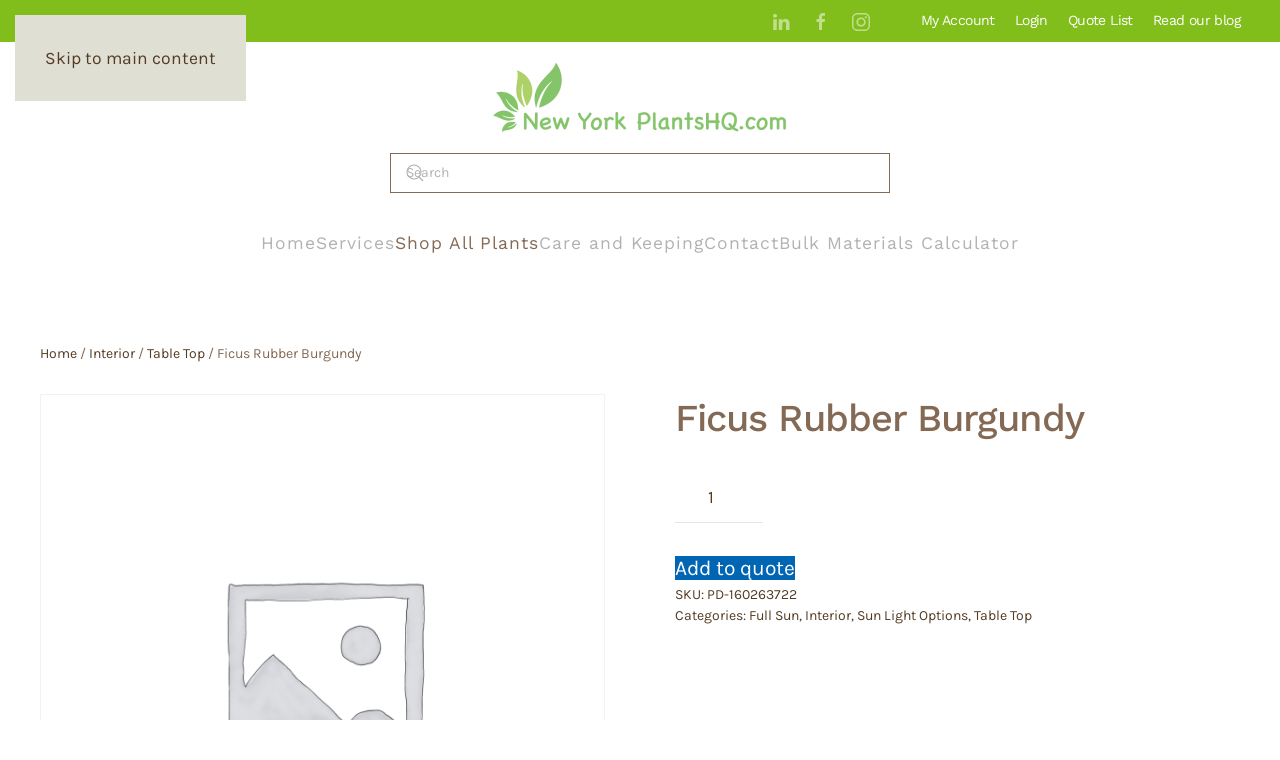

--- FILE ---
content_type: text/html; charset=UTF-8
request_url: https://newyorkplantshq.com/product/ficus-rubber-burgundy-2/
body_size: 13249
content:
<!DOCTYPE html>
<html lang="en-US">
    <head>
        <meta charset="UTF-8">
        <meta name="viewport" content="width=device-width, initial-scale=1">
        <link rel="icon" href="/wp-content/themes/yootheme/packages/theme-wordpress/assets/images/favicon.png" sizes="any">
                <link rel="apple-touch-icon" href="/wp-content/themes/yootheme/packages/theme-wordpress/assets/images/apple-touch-icon.png">
                <meta name='robots' content='index, follow, max-image-preview:large, max-snippet:-1, max-video-preview:-1' />

<!-- Google Tag Manager for WordPress by gtm4wp.com -->
<script data-cfasync="false" data-pagespeed-no-defer>
	var gtm4wp_datalayer_name = "dataLayer";
	var dataLayer = dataLayer || [];
	const gtm4wp_use_sku_instead = false;
	const gtm4wp_currency = 'USD';
	const gtm4wp_product_per_impression = 10;
	const gtm4wp_clear_ecommerce = false;
	const gtm4wp_datalayer_max_timeout = 2000;
</script>
<!-- End Google Tag Manager for WordPress by gtm4wp.com -->
	<!-- This site is optimized with the Yoast SEO plugin v25.9 - https://yoast.com/wordpress/plugins/seo/ -->
	<title>Ficus Rubber Burgundy - New York Plants HQ</title>
	<link rel="canonical" href="https://newyorkplantshq.com/product/ficus-rubber-burgundy-2/" />
	<meta property="og:locale" content="en_US" />
	<meta property="og:type" content="article" />
	<meta property="og:title" content="Ficus Rubber Burgundy - New York Plants HQ" />
	<meta property="og:url" content="https://newyorkplantshq.com/product/ficus-rubber-burgundy-2/" />
	<meta property="og:site_name" content="New York Plants HQ" />
	<meta property="article:modified_time" content="2022-05-30T00:31:16+00:00" />
	<meta name="twitter:card" content="summary_large_image" />
	<script type="application/ld+json" class="yoast-schema-graph">{"@context":"https://schema.org","@graph":[{"@type":"WebPage","@id":"https://newyorkplantshq.com/product/ficus-rubber-burgundy-2/","url":"https://newyorkplantshq.com/product/ficus-rubber-burgundy-2/","name":"Ficus Rubber Burgundy - New York Plants HQ","isPartOf":{"@id":"https://newyorkplantshq.com/#website"},"datePublished":"2020-12-22T06:11:00+00:00","dateModified":"2022-05-30T00:31:16+00:00","breadcrumb":{"@id":"https://newyorkplantshq.com/product/ficus-rubber-burgundy-2/#breadcrumb"},"inLanguage":"en-US","potentialAction":[{"@type":"ReadAction","target":["https://newyorkplantshq.com/product/ficus-rubber-burgundy-2/"]}]},{"@type":"BreadcrumbList","@id":"https://newyorkplantshq.com/product/ficus-rubber-burgundy-2/#breadcrumb","itemListElement":[{"@type":"ListItem","position":1,"name":"Home","item":"https://newyorkplantshq.com/"},{"@type":"ListItem","position":2,"name":"Shop","item":"https://newyorkplantshq.com/shop/"},{"@type":"ListItem","position":3,"name":"Ficus Rubber Burgundy"}]},{"@type":"WebSite","@id":"https://newyorkplantshq.com/#website","url":"https://newyorkplantshq.com/","name":"New York Plants HQ","description":"Long Island and Manhattan Plant Delivery","potentialAction":[{"@type":"SearchAction","target":{"@type":"EntryPoint","urlTemplate":"https://newyorkplantshq.com/?s={search_term_string}"},"query-input":{"@type":"PropertyValueSpecification","valueRequired":true,"valueName":"search_term_string"}}],"inLanguage":"en-US"}]}</script>
	<!-- / Yoast SEO plugin. -->


<link rel='dns-prefetch' href='//www.google.com' />
<link rel='dns-prefetch' href='//www.googletagmanager.com' />
<link rel="alternate" type="application/rss+xml" title="New York Plants HQ &raquo; Feed" href="https://newyorkplantshq.com/feed/" />
<script>
window._wpemojiSettings = {"baseUrl":"https:\/\/s.w.org\/images\/core\/emoji\/16.0.1\/72x72\/","ext":".png","svgUrl":"https:\/\/s.w.org\/images\/core\/emoji\/16.0.1\/svg\/","svgExt":".svg","source":{"concatemoji":"https:\/\/newyorkplantshq.com\/wp-includes\/js\/wp-emoji-release.min.js?ver=6.8.3"}};
/*! This file is auto-generated */
!function(s,n){var o,i,e;function c(e){try{var t={supportTests:e,timestamp:(new Date).valueOf()};sessionStorage.setItem(o,JSON.stringify(t))}catch(e){}}function p(e,t,n){e.clearRect(0,0,e.canvas.width,e.canvas.height),e.fillText(t,0,0);var t=new Uint32Array(e.getImageData(0,0,e.canvas.width,e.canvas.height).data),a=(e.clearRect(0,0,e.canvas.width,e.canvas.height),e.fillText(n,0,0),new Uint32Array(e.getImageData(0,0,e.canvas.width,e.canvas.height).data));return t.every(function(e,t){return e===a[t]})}function u(e,t){e.clearRect(0,0,e.canvas.width,e.canvas.height),e.fillText(t,0,0);for(var n=e.getImageData(16,16,1,1),a=0;a<n.data.length;a++)if(0!==n.data[a])return!1;return!0}function f(e,t,n,a){switch(t){case"flag":return n(e,"\ud83c\udff3\ufe0f\u200d\u26a7\ufe0f","\ud83c\udff3\ufe0f\u200b\u26a7\ufe0f")?!1:!n(e,"\ud83c\udde8\ud83c\uddf6","\ud83c\udde8\u200b\ud83c\uddf6")&&!n(e,"\ud83c\udff4\udb40\udc67\udb40\udc62\udb40\udc65\udb40\udc6e\udb40\udc67\udb40\udc7f","\ud83c\udff4\u200b\udb40\udc67\u200b\udb40\udc62\u200b\udb40\udc65\u200b\udb40\udc6e\u200b\udb40\udc67\u200b\udb40\udc7f");case"emoji":return!a(e,"\ud83e\udedf")}return!1}function g(e,t,n,a){var r="undefined"!=typeof WorkerGlobalScope&&self instanceof WorkerGlobalScope?new OffscreenCanvas(300,150):s.createElement("canvas"),o=r.getContext("2d",{willReadFrequently:!0}),i=(o.textBaseline="top",o.font="600 32px Arial",{});return e.forEach(function(e){i[e]=t(o,e,n,a)}),i}function t(e){var t=s.createElement("script");t.src=e,t.defer=!0,s.head.appendChild(t)}"undefined"!=typeof Promise&&(o="wpEmojiSettingsSupports",i=["flag","emoji"],n.supports={everything:!0,everythingExceptFlag:!0},e=new Promise(function(e){s.addEventListener("DOMContentLoaded",e,{once:!0})}),new Promise(function(t){var n=function(){try{var e=JSON.parse(sessionStorage.getItem(o));if("object"==typeof e&&"number"==typeof e.timestamp&&(new Date).valueOf()<e.timestamp+604800&&"object"==typeof e.supportTests)return e.supportTests}catch(e){}return null}();if(!n){if("undefined"!=typeof Worker&&"undefined"!=typeof OffscreenCanvas&&"undefined"!=typeof URL&&URL.createObjectURL&&"undefined"!=typeof Blob)try{var e="postMessage("+g.toString()+"("+[JSON.stringify(i),f.toString(),p.toString(),u.toString()].join(",")+"));",a=new Blob([e],{type:"text/javascript"}),r=new Worker(URL.createObjectURL(a),{name:"wpTestEmojiSupports"});return void(r.onmessage=function(e){c(n=e.data),r.terminate(),t(n)})}catch(e){}c(n=g(i,f,p,u))}t(n)}).then(function(e){for(var t in e)n.supports[t]=e[t],n.supports.everything=n.supports.everything&&n.supports[t],"flag"!==t&&(n.supports.everythingExceptFlag=n.supports.everythingExceptFlag&&n.supports[t]);n.supports.everythingExceptFlag=n.supports.everythingExceptFlag&&!n.supports.flag,n.DOMReady=!1,n.readyCallback=function(){n.DOMReady=!0}}).then(function(){return e}).then(function(){var e;n.supports.everything||(n.readyCallback(),(e=n.source||{}).concatemoji?t(e.concatemoji):e.wpemoji&&e.twemoji&&(t(e.twemoji),t(e.wpemoji)))}))}((window,document),window._wpemojiSettings);
</script>
<style id='wp-emoji-styles-inline-css'>

	img.wp-smiley, img.emoji {
		display: inline !important;
		border: none !important;
		box-shadow: none !important;
		height: 1em !important;
		width: 1em !important;
		margin: 0 0.07em !important;
		vertical-align: -0.1em !important;
		background: none !important;
		padding: 0 !important;
	}
</style>
<link rel='stylesheet' id='wp-block-library-css' href='https://newyorkplantshq.com/wp-includes/css/dist/block-library/style.min.css?ver=6.8.3' media='all' />
<style id='classic-theme-styles-inline-css'>
/*! This file is auto-generated */
.wp-block-button__link{color:#fff;background-color:#32373c;border-radius:9999px;box-shadow:none;text-decoration:none;padding:calc(.667em + 2px) calc(1.333em + 2px);font-size:1.125em}.wp-block-file__button{background:#32373c;color:#fff;text-decoration:none}
</style>
<link rel='stylesheet' id='yith-ywraq-gutenberg-css' href='https://newyorkplantshq.com/wp-content/plugins/yith-woocommerce-request-a-quote-premium/assets/css/ywraq-gutenberg.css?ver=3.10.0' media='all' />
<link rel='stylesheet' id='mediaelement-css' href='https://newyorkplantshq.com/wp-includes/js/mediaelement/mediaelementplayer-legacy.min.css?ver=4.2.17' media='all' />
<link rel='stylesheet' id='wp-mediaelement-css' href='https://newyorkplantshq.com/wp-includes/js/mediaelement/wp-mediaelement.min.css?ver=6.8.3' media='all' />
<link rel='stylesheet' id='view_editor_gutenberg_frontend_assets-css' href='https://newyorkplantshq.com/wp-content/plugins/wp-views/public/css/views-frontend.css?ver=3.6.20' media='all' />
<style id='view_editor_gutenberg_frontend_assets-inline-css'>
.wpv-sort-list-dropdown.wpv-sort-list-dropdown-style-default > span.wpv-sort-list,.wpv-sort-list-dropdown.wpv-sort-list-dropdown-style-default .wpv-sort-list-item {border-color: #cdcdcd;}.wpv-sort-list-dropdown.wpv-sort-list-dropdown-style-default .wpv-sort-list-item a {color: #444;background-color: #fff;}.wpv-sort-list-dropdown.wpv-sort-list-dropdown-style-default a:hover,.wpv-sort-list-dropdown.wpv-sort-list-dropdown-style-default a:focus {color: #000;background-color: #eee;}.wpv-sort-list-dropdown.wpv-sort-list-dropdown-style-default .wpv-sort-list-item.wpv-sort-list-current a {color: #000;background-color: #eee;}
.wpv-sort-list-dropdown.wpv-sort-list-dropdown-style-default > span.wpv-sort-list,.wpv-sort-list-dropdown.wpv-sort-list-dropdown-style-default .wpv-sort-list-item {border-color: #cdcdcd;}.wpv-sort-list-dropdown.wpv-sort-list-dropdown-style-default .wpv-sort-list-item a {color: #444;background-color: #fff;}.wpv-sort-list-dropdown.wpv-sort-list-dropdown-style-default a:hover,.wpv-sort-list-dropdown.wpv-sort-list-dropdown-style-default a:focus {color: #000;background-color: #eee;}.wpv-sort-list-dropdown.wpv-sort-list-dropdown-style-default .wpv-sort-list-item.wpv-sort-list-current a {color: #000;background-color: #eee;}.wpv-sort-list-dropdown.wpv-sort-list-dropdown-style-grey > span.wpv-sort-list,.wpv-sort-list-dropdown.wpv-sort-list-dropdown-style-grey .wpv-sort-list-item {border-color: #cdcdcd;}.wpv-sort-list-dropdown.wpv-sort-list-dropdown-style-grey .wpv-sort-list-item a {color: #444;background-color: #eeeeee;}.wpv-sort-list-dropdown.wpv-sort-list-dropdown-style-grey a:hover,.wpv-sort-list-dropdown.wpv-sort-list-dropdown-style-grey a:focus {color: #000;background-color: #e5e5e5;}.wpv-sort-list-dropdown.wpv-sort-list-dropdown-style-grey .wpv-sort-list-item.wpv-sort-list-current a {color: #000;background-color: #e5e5e5;}
.wpv-sort-list-dropdown.wpv-sort-list-dropdown-style-default > span.wpv-sort-list,.wpv-sort-list-dropdown.wpv-sort-list-dropdown-style-default .wpv-sort-list-item {border-color: #cdcdcd;}.wpv-sort-list-dropdown.wpv-sort-list-dropdown-style-default .wpv-sort-list-item a {color: #444;background-color: #fff;}.wpv-sort-list-dropdown.wpv-sort-list-dropdown-style-default a:hover,.wpv-sort-list-dropdown.wpv-sort-list-dropdown-style-default a:focus {color: #000;background-color: #eee;}.wpv-sort-list-dropdown.wpv-sort-list-dropdown-style-default .wpv-sort-list-item.wpv-sort-list-current a {color: #000;background-color: #eee;}.wpv-sort-list-dropdown.wpv-sort-list-dropdown-style-grey > span.wpv-sort-list,.wpv-sort-list-dropdown.wpv-sort-list-dropdown-style-grey .wpv-sort-list-item {border-color: #cdcdcd;}.wpv-sort-list-dropdown.wpv-sort-list-dropdown-style-grey .wpv-sort-list-item a {color: #444;background-color: #eeeeee;}.wpv-sort-list-dropdown.wpv-sort-list-dropdown-style-grey a:hover,.wpv-sort-list-dropdown.wpv-sort-list-dropdown-style-grey a:focus {color: #000;background-color: #e5e5e5;}.wpv-sort-list-dropdown.wpv-sort-list-dropdown-style-grey .wpv-sort-list-item.wpv-sort-list-current a {color: #000;background-color: #e5e5e5;}.wpv-sort-list-dropdown.wpv-sort-list-dropdown-style-blue > span.wpv-sort-list,.wpv-sort-list-dropdown.wpv-sort-list-dropdown-style-blue .wpv-sort-list-item {border-color: #0099cc;}.wpv-sort-list-dropdown.wpv-sort-list-dropdown-style-blue .wpv-sort-list-item a {color: #444;background-color: #cbddeb;}.wpv-sort-list-dropdown.wpv-sort-list-dropdown-style-blue a:hover,.wpv-sort-list-dropdown.wpv-sort-list-dropdown-style-blue a:focus {color: #000;background-color: #95bedd;}.wpv-sort-list-dropdown.wpv-sort-list-dropdown-style-blue .wpv-sort-list-item.wpv-sort-list-current a {color: #000;background-color: #95bedd;}
</style>
<style id='global-styles-inline-css'>
:root{--wp--preset--aspect-ratio--square: 1;--wp--preset--aspect-ratio--4-3: 4/3;--wp--preset--aspect-ratio--3-4: 3/4;--wp--preset--aspect-ratio--3-2: 3/2;--wp--preset--aspect-ratio--2-3: 2/3;--wp--preset--aspect-ratio--16-9: 16/9;--wp--preset--aspect-ratio--9-16: 9/16;--wp--preset--color--black: #000000;--wp--preset--color--cyan-bluish-gray: #abb8c3;--wp--preset--color--white: #ffffff;--wp--preset--color--pale-pink: #f78da7;--wp--preset--color--vivid-red: #cf2e2e;--wp--preset--color--luminous-vivid-orange: #ff6900;--wp--preset--color--luminous-vivid-amber: #fcb900;--wp--preset--color--light-green-cyan: #7bdcb5;--wp--preset--color--vivid-green-cyan: #00d084;--wp--preset--color--pale-cyan-blue: #8ed1fc;--wp--preset--color--vivid-cyan-blue: #0693e3;--wp--preset--color--vivid-purple: #9b51e0;--wp--preset--gradient--vivid-cyan-blue-to-vivid-purple: linear-gradient(135deg,rgba(6,147,227,1) 0%,rgb(155,81,224) 100%);--wp--preset--gradient--light-green-cyan-to-vivid-green-cyan: linear-gradient(135deg,rgb(122,220,180) 0%,rgb(0,208,130) 100%);--wp--preset--gradient--luminous-vivid-amber-to-luminous-vivid-orange: linear-gradient(135deg,rgba(252,185,0,1) 0%,rgba(255,105,0,1) 100%);--wp--preset--gradient--luminous-vivid-orange-to-vivid-red: linear-gradient(135deg,rgba(255,105,0,1) 0%,rgb(207,46,46) 100%);--wp--preset--gradient--very-light-gray-to-cyan-bluish-gray: linear-gradient(135deg,rgb(238,238,238) 0%,rgb(169,184,195) 100%);--wp--preset--gradient--cool-to-warm-spectrum: linear-gradient(135deg,rgb(74,234,220) 0%,rgb(151,120,209) 20%,rgb(207,42,186) 40%,rgb(238,44,130) 60%,rgb(251,105,98) 80%,rgb(254,248,76) 100%);--wp--preset--gradient--blush-light-purple: linear-gradient(135deg,rgb(255,206,236) 0%,rgb(152,150,240) 100%);--wp--preset--gradient--blush-bordeaux: linear-gradient(135deg,rgb(254,205,165) 0%,rgb(254,45,45) 50%,rgb(107,0,62) 100%);--wp--preset--gradient--luminous-dusk: linear-gradient(135deg,rgb(255,203,112) 0%,rgb(199,81,192) 50%,rgb(65,88,208) 100%);--wp--preset--gradient--pale-ocean: linear-gradient(135deg,rgb(255,245,203) 0%,rgb(182,227,212) 50%,rgb(51,167,181) 100%);--wp--preset--gradient--electric-grass: linear-gradient(135deg,rgb(202,248,128) 0%,rgb(113,206,126) 100%);--wp--preset--gradient--midnight: linear-gradient(135deg,rgb(2,3,129) 0%,rgb(40,116,252) 100%);--wp--preset--font-size--small: 13px;--wp--preset--font-size--medium: 20px;--wp--preset--font-size--large: 36px;--wp--preset--font-size--x-large: 42px;--wp--preset--spacing--20: 0.44rem;--wp--preset--spacing--30: 0.67rem;--wp--preset--spacing--40: 1rem;--wp--preset--spacing--50: 1.5rem;--wp--preset--spacing--60: 2.25rem;--wp--preset--spacing--70: 3.38rem;--wp--preset--spacing--80: 5.06rem;--wp--preset--shadow--natural: 6px 6px 9px rgba(0, 0, 0, 0.2);--wp--preset--shadow--deep: 12px 12px 50px rgba(0, 0, 0, 0.4);--wp--preset--shadow--sharp: 6px 6px 0px rgba(0, 0, 0, 0.2);--wp--preset--shadow--outlined: 6px 6px 0px -3px rgba(255, 255, 255, 1), 6px 6px rgba(0, 0, 0, 1);--wp--preset--shadow--crisp: 6px 6px 0px rgba(0, 0, 0, 1);}:where(.is-layout-flex){gap: 0.5em;}:where(.is-layout-grid){gap: 0.5em;}body .is-layout-flex{display: flex;}.is-layout-flex{flex-wrap: wrap;align-items: center;}.is-layout-flex > :is(*, div){margin: 0;}body .is-layout-grid{display: grid;}.is-layout-grid > :is(*, div){margin: 0;}:where(.wp-block-columns.is-layout-flex){gap: 2em;}:where(.wp-block-columns.is-layout-grid){gap: 2em;}:where(.wp-block-post-template.is-layout-flex){gap: 1.25em;}:where(.wp-block-post-template.is-layout-grid){gap: 1.25em;}.has-black-color{color: var(--wp--preset--color--black) !important;}.has-cyan-bluish-gray-color{color: var(--wp--preset--color--cyan-bluish-gray) !important;}.has-white-color{color: var(--wp--preset--color--white) !important;}.has-pale-pink-color{color: var(--wp--preset--color--pale-pink) !important;}.has-vivid-red-color{color: var(--wp--preset--color--vivid-red) !important;}.has-luminous-vivid-orange-color{color: var(--wp--preset--color--luminous-vivid-orange) !important;}.has-luminous-vivid-amber-color{color: var(--wp--preset--color--luminous-vivid-amber) !important;}.has-light-green-cyan-color{color: var(--wp--preset--color--light-green-cyan) !important;}.has-vivid-green-cyan-color{color: var(--wp--preset--color--vivid-green-cyan) !important;}.has-pale-cyan-blue-color{color: var(--wp--preset--color--pale-cyan-blue) !important;}.has-vivid-cyan-blue-color{color: var(--wp--preset--color--vivid-cyan-blue) !important;}.has-vivid-purple-color{color: var(--wp--preset--color--vivid-purple) !important;}.has-black-background-color{background-color: var(--wp--preset--color--black) !important;}.has-cyan-bluish-gray-background-color{background-color: var(--wp--preset--color--cyan-bluish-gray) !important;}.has-white-background-color{background-color: var(--wp--preset--color--white) !important;}.has-pale-pink-background-color{background-color: var(--wp--preset--color--pale-pink) !important;}.has-vivid-red-background-color{background-color: var(--wp--preset--color--vivid-red) !important;}.has-luminous-vivid-orange-background-color{background-color: var(--wp--preset--color--luminous-vivid-orange) !important;}.has-luminous-vivid-amber-background-color{background-color: var(--wp--preset--color--luminous-vivid-amber) !important;}.has-light-green-cyan-background-color{background-color: var(--wp--preset--color--light-green-cyan) !important;}.has-vivid-green-cyan-background-color{background-color: var(--wp--preset--color--vivid-green-cyan) !important;}.has-pale-cyan-blue-background-color{background-color: var(--wp--preset--color--pale-cyan-blue) !important;}.has-vivid-cyan-blue-background-color{background-color: var(--wp--preset--color--vivid-cyan-blue) !important;}.has-vivid-purple-background-color{background-color: var(--wp--preset--color--vivid-purple) !important;}.has-black-border-color{border-color: var(--wp--preset--color--black) !important;}.has-cyan-bluish-gray-border-color{border-color: var(--wp--preset--color--cyan-bluish-gray) !important;}.has-white-border-color{border-color: var(--wp--preset--color--white) !important;}.has-pale-pink-border-color{border-color: var(--wp--preset--color--pale-pink) !important;}.has-vivid-red-border-color{border-color: var(--wp--preset--color--vivid-red) !important;}.has-luminous-vivid-orange-border-color{border-color: var(--wp--preset--color--luminous-vivid-orange) !important;}.has-luminous-vivid-amber-border-color{border-color: var(--wp--preset--color--luminous-vivid-amber) !important;}.has-light-green-cyan-border-color{border-color: var(--wp--preset--color--light-green-cyan) !important;}.has-vivid-green-cyan-border-color{border-color: var(--wp--preset--color--vivid-green-cyan) !important;}.has-pale-cyan-blue-border-color{border-color: var(--wp--preset--color--pale-cyan-blue) !important;}.has-vivid-cyan-blue-border-color{border-color: var(--wp--preset--color--vivid-cyan-blue) !important;}.has-vivid-purple-border-color{border-color: var(--wp--preset--color--vivid-purple) !important;}.has-vivid-cyan-blue-to-vivid-purple-gradient-background{background: var(--wp--preset--gradient--vivid-cyan-blue-to-vivid-purple) !important;}.has-light-green-cyan-to-vivid-green-cyan-gradient-background{background: var(--wp--preset--gradient--light-green-cyan-to-vivid-green-cyan) !important;}.has-luminous-vivid-amber-to-luminous-vivid-orange-gradient-background{background: var(--wp--preset--gradient--luminous-vivid-amber-to-luminous-vivid-orange) !important;}.has-luminous-vivid-orange-to-vivid-red-gradient-background{background: var(--wp--preset--gradient--luminous-vivid-orange-to-vivid-red) !important;}.has-very-light-gray-to-cyan-bluish-gray-gradient-background{background: var(--wp--preset--gradient--very-light-gray-to-cyan-bluish-gray) !important;}.has-cool-to-warm-spectrum-gradient-background{background: var(--wp--preset--gradient--cool-to-warm-spectrum) !important;}.has-blush-light-purple-gradient-background{background: var(--wp--preset--gradient--blush-light-purple) !important;}.has-blush-bordeaux-gradient-background{background: var(--wp--preset--gradient--blush-bordeaux) !important;}.has-luminous-dusk-gradient-background{background: var(--wp--preset--gradient--luminous-dusk) !important;}.has-pale-ocean-gradient-background{background: var(--wp--preset--gradient--pale-ocean) !important;}.has-electric-grass-gradient-background{background: var(--wp--preset--gradient--electric-grass) !important;}.has-midnight-gradient-background{background: var(--wp--preset--gradient--midnight) !important;}.has-small-font-size{font-size: var(--wp--preset--font-size--small) !important;}.has-medium-font-size{font-size: var(--wp--preset--font-size--medium) !important;}.has-large-font-size{font-size: var(--wp--preset--font-size--large) !important;}.has-x-large-font-size{font-size: var(--wp--preset--font-size--x-large) !important;}
:where(.wp-block-post-template.is-layout-flex){gap: 1.25em;}:where(.wp-block-post-template.is-layout-grid){gap: 1.25em;}
:where(.wp-block-columns.is-layout-flex){gap: 2em;}:where(.wp-block-columns.is-layout-grid){gap: 2em;}
:root :where(.wp-block-pullquote){font-size: 1.5em;line-height: 1.6;}
</style>
<link rel='stylesheet' id='widgetopts-styles-css' href='https://newyorkplantshq.com/wp-content/plugins/widget-options/assets/css/widget-options.css?ver=4.1.2' media='all' />
<link rel='stylesheet' id='photoswipe-css' href='https://newyorkplantshq.com/wp-content/plugins/woocommerce/assets/css/photoswipe/photoswipe.min.css?ver=10.1.2' media='all' />
<link rel='stylesheet' id='photoswipe-default-skin-css' href='https://newyorkplantshq.com/wp-content/plugins/woocommerce/assets/css/photoswipe/default-skin/default-skin.min.css?ver=10.1.2' media='all' />
<style id='woocommerce-inline-inline-css'>
.woocommerce form .form-row .required { visibility: visible; }
</style>
<link rel='stylesheet' id='brands-styles-css' href='https://newyorkplantshq.com/wp-content/plugins/woocommerce/assets/css/brands.css?ver=10.1.2' media='all' />
<link rel='stylesheet' id='yith_ywraq_frontend-css' href='https://newyorkplantshq.com/wp-content/plugins/yith-woocommerce-request-a-quote-premium/assets/css/ywraq-frontend.css?ver=3.10.0' media='all' />
<style id='yith_ywraq_frontend-inline-css'>
.woocommerce .add-request-quote-button.button, .woocommerce .add-request-quote-button-addons.button, .yith-wceop-ywraq-button-wrapper .add-request-quote-button.button, .yith-wceop-ywraq-button-wrapper .add-request-quote-button-addons.button{
    background-color: #0066b4!important;
    color: #ffffff!important;
}
.woocommerce .add-request-quote-button.button:hover,  .woocommerce .add-request-quote-button-addons.button:hover,.yith-wceop-ywraq-button-wrapper .add-request-quote-button.button:hover,  .yith-wceop-ywraq-button-wrapper .add-request-quote-button-addons.button:hover{
    background-color: #044a80!important;
    color: #ffffff!important;
}

#ywraq_checkout_quote.button{
	background: #0066b4;
    color: #ffffff;
    border: 1px solid #ffffff;
}

#ywraq_checkout_quote.button:hover{
	background: #044a80;
    color: #ffffff;
    border: 1px solid #ffffff;
}

.cart button.single_add_to_cart_button, .cart a.single_add_to_cart_button{
	                 display:none!important;
	                }
</style>
<link href="https://newyorkplantshq.com/wp-content/themes/yootheme-child/css/theme.1.css?ver=1757448435" rel="stylesheet">
<link href="https://newyorkplantshq.com/wp-content/themes/yootheme-child/css/custom.css?ver=4.5.26" rel="stylesheet">
<script src="https://newyorkplantshq.com/wp-content/plugins/wp-views/vendor/toolset/common-es/public/toolset-common-es-frontend.js?ver=175000" id="toolset-common-es-frontend-js"></script>
<script src="https://newyorkplantshq.com/wp-includes/js/jquery/jquery.min.js?ver=3.7.1" id="jquery-core-js"></script>
<script src="https://newyorkplantshq.com/wp-includes/js/jquery/jquery-migrate.min.js?ver=3.4.1" id="jquery-migrate-js"></script>
<script src="https://newyorkplantshq.com/wp-content/plugins/woocommerce/assets/js/jquery-blockui/jquery.blockUI.min.js?ver=2.7.0-wc.10.1.2" id="jquery-blockui-js" defer data-wp-strategy="defer"></script>
<script id="wc-add-to-cart-js-extra">
var wc_add_to_cart_params = {"ajax_url":"\/wp-admin\/admin-ajax.php","wc_ajax_url":"\/?wc-ajax=%%endpoint%%","i18n_view_cart":"View cart","cart_url":"https:\/\/newyorkplantshq.com\/cart\/","is_cart":"","cart_redirect_after_add":"no"};
</script>
<script src="https://newyorkplantshq.com/wp-content/plugins/woocommerce/assets/js/frontend/add-to-cart.min.js?ver=10.1.2" id="wc-add-to-cart-js" defer data-wp-strategy="defer"></script>
<script src="https://newyorkplantshq.com/wp-content/plugins/woocommerce/assets/js/zoom/jquery.zoom.min.js?ver=1.7.21-wc.10.1.2" id="zoom-js" defer data-wp-strategy="defer"></script>
<script src="https://newyorkplantshq.com/wp-content/plugins/woocommerce/assets/js/flexslider/jquery.flexslider.min.js?ver=2.7.2-wc.10.1.2" id="flexslider-js" defer data-wp-strategy="defer"></script>
<script src="https://newyorkplantshq.com/wp-content/plugins/woocommerce/assets/js/photoswipe/photoswipe.min.js?ver=4.1.1-wc.10.1.2" id="photoswipe-js" defer data-wp-strategy="defer"></script>
<script src="https://newyorkplantshq.com/wp-content/plugins/woocommerce/assets/js/photoswipe/photoswipe-ui-default.min.js?ver=4.1.1-wc.10.1.2" id="photoswipe-ui-default-js" defer data-wp-strategy="defer"></script>
<script id="wc-single-product-js-extra">
var wc_single_product_params = {"i18n_required_rating_text":"Please select a rating","i18n_rating_options":["1 of 5 stars","2 of 5 stars","3 of 5 stars","4 of 5 stars","5 of 5 stars"],"i18n_product_gallery_trigger_text":"View full-screen image gallery","review_rating_required":"yes","flexslider":{"rtl":false,"animation":"slide","smoothHeight":true,"directionNav":false,"controlNav":"thumbnails","slideshow":false,"animationSpeed":500,"animationLoop":false,"allowOneSlide":false},"zoom_enabled":"1","zoom_options":[],"photoswipe_enabled":"1","photoswipe_options":{"shareEl":false,"closeOnScroll":false,"history":false,"hideAnimationDuration":0,"showAnimationDuration":0},"flexslider_enabled":"1"};
</script>
<script src="https://newyorkplantshq.com/wp-content/plugins/woocommerce/assets/js/frontend/single-product.min.js?ver=10.1.2" id="wc-single-product-js" defer data-wp-strategy="defer"></script>
<script src="https://newyorkplantshq.com/wp-content/plugins/woocommerce/assets/js/js-cookie/js.cookie.min.js?ver=2.1.4-wc.10.1.2" id="js-cookie-js" defer data-wp-strategy="defer"></script>
<script id="woocommerce-js-extra">
var woocommerce_params = {"ajax_url":"\/wp-admin\/admin-ajax.php","wc_ajax_url":"\/?wc-ajax=%%endpoint%%","i18n_password_show":"Show password","i18n_password_hide":"Hide password"};
</script>
<script src="https://newyorkplantshq.com/wp-content/plugins/woocommerce/assets/js/frontend/woocommerce.min.js?ver=10.1.2" id="woocommerce-js" defer data-wp-strategy="defer"></script>
<link rel="https://api.w.org/" href="https://newyorkplantshq.com/wp-json/" /><link rel="alternate" title="JSON" type="application/json" href="https://newyorkplantshq.com/wp-json/wp/v2/product/160284739" /><link rel="EditURI" type="application/rsd+xml" title="RSD" href="https://newyorkplantshq.com/xmlrpc.php?rsd" />
<meta name="generator" content="WordPress 6.8.3" />
<meta name="generator" content="WooCommerce 10.1.2" />
<link rel='shortlink' href='https://newyorkplantshq.com/?p=160284739' />
<link rel="alternate" title="oEmbed (JSON)" type="application/json+oembed" href="https://newyorkplantshq.com/wp-json/oembed/1.0/embed?url=https%3A%2F%2Fnewyorkplantshq.com%2Fproduct%2Fficus-rubber-burgundy-2%2F" />
<link rel="alternate" title="oEmbed (XML)" type="text/xml+oembed" href="https://newyorkplantshq.com/wp-json/oembed/1.0/embed?url=https%3A%2F%2Fnewyorkplantshq.com%2Fproduct%2Fficus-rubber-burgundy-2%2F&#038;format=xml" />
<meta name="generator" content="Site Kit by Google 1.161.0" />
<!-- Google Tag Manager for WordPress by gtm4wp.com -->
<!-- GTM Container placement set to off -->
<script data-cfasync="false" data-pagespeed-no-defer>
	var dataLayer_content = {"pagePostType":"product","pagePostType2":"single-product","pagePostAuthor":"Peter Horn","productRatingCounts":[],"productAverageRating":0,"productReviewCount":0,"productType":"simple","productIsVariable":0};
	dataLayer.push( dataLayer_content );
</script>
<script data-cfasync="false" data-pagespeed-no-defer>
	console.warn && console.warn("[GTM4WP] Google Tag Manager container code placement set to OFF !!!");
	console.warn && console.warn("[GTM4WP] Data layer codes are active but GTM container must be loaded using custom coding !!!");
</script>
<!-- End Google Tag Manager for WordPress by gtm4wp.com -->	<noscript><style>.woocommerce-product-gallery{ opacity: 1 !important; }</style></noscript>
	 <script> window.addEventListener("load",function(){ var c={script:false,link:false}; function ls(s) { if(!['script','link'].includes(s)||c[s]){return;}c[s]=true; var d=document,f=d.getElementsByTagName(s)[0],j=d.createElement(s); if(s==='script'){j.async=true;j.src='https://newyorkplantshq.com/wp-content/plugins/wp-views/vendor/toolset/blocks/public/js/frontend.js?v=1.6.16';}else{ j.rel='stylesheet';j.href='https://newyorkplantshq.com/wp-content/plugins/wp-views/vendor/toolset/blocks/public/css/style.css?v=1.6.16';} f.parentNode.insertBefore(j, f); }; function ex(){ls('script');ls('link')} window.addEventListener("scroll", ex, {once: true}); if (('IntersectionObserver' in window) && ('IntersectionObserverEntry' in window) && ('intersectionRatio' in window.IntersectionObserverEntry.prototype)) { var i = 0, fb = document.querySelectorAll("[class^='tb-']"), o = new IntersectionObserver(es => { es.forEach(e => { o.unobserve(e.target); if (e.intersectionRatio > 0) { ex();o.disconnect();}else{ i++;if(fb.length>i){o.observe(fb[i])}} }) }); if (fb.length) { o.observe(fb[i]) } } }) </script>
	<noscript>
		<link rel="stylesheet" href="https://newyorkplantshq.com/wp-content/plugins/wp-views/vendor/toolset/blocks/public/css/style.css">
	</noscript>
<!-- Google Tag Manager snippet added by Site Kit -->
<script>
			( function( w, d, s, l, i ) {
				w[l] = w[l] || [];
				w[l].push( {'gtm.start': new Date().getTime(), event: 'gtm.js'} );
				var f = d.getElementsByTagName( s )[0],
					j = d.createElement( s ), dl = l != 'dataLayer' ? '&l=' + l : '';
				j.async = true;
				j.src = 'https://www.googletagmanager.com/gtm.js?id=' + i + dl;
				f.parentNode.insertBefore( j, f );
			} )( window, document, 'script', 'dataLayer', 'GTM-P86NXQ6' );
			
</script>

<!-- End Google Tag Manager snippet added by Site Kit -->
<script src="https://newyorkplantshq.com/wp-content/themes/yootheme/vendor/assets/uikit/dist/js/uikit.min.js?ver=4.5.26"></script>
<script src="https://newyorkplantshq.com/wp-content/themes/yootheme/vendor/assets/uikit/dist/js/uikit-icons-yard.min.js?ver=4.5.26"></script>
<script src="https://newyorkplantshq.com/wp-content/themes/yootheme/js/theme.js?ver=4.5.26"></script>
<script>window.yootheme ||= {}; var $theme = yootheme.theme = {"i18n":{"close":{"label":"Close","0":"yootheme"},"totop":{"label":"Back to top","0":"yootheme"},"marker":{"label":"Open","0":"yootheme"},"navbarToggleIcon":{"label":"Open menu","0":"yootheme"},"paginationPrevious":{"label":"Previous page","0":"yootheme"},"paginationNext":{"label":"Next page","0":"yootheme"},"searchIcon":{"toggle":"Open Search","submit":"Submit Search"},"slider":{"next":"Next slide","previous":"Previous slide","slideX":"Slide %s","slideLabel":"%s of %s"},"slideshow":{"next":"Next slide","previous":"Previous slide","slideX":"Slide %s","slideLabel":"%s of %s"},"lightboxPanel":{"next":"Next slide","previous":"Previous slide","slideLabel":"%s of %s","close":"Close"}}};</script>
<script>// add uikit form classes to gravity forms
      jQuery(document).ready(function () {    
        jQuery('.gform_wrapper form').addClass('uk-form');
        jQuery('.gform_wrapper fieldset').addClass('uk-fieldset');
        jQuery('.gform_wrapper legend').addClass('uk-legend');
        jQuery('.gform_wrapper input').addClass('uk-input');
        jQuery('.gform_wrapper select').addClass('uk-select');
        jQuery('.gform_wrapper textarea').addClass('uk-textarea');
        jQuery('.gform_wrapper input[type="radio"]').addClass('uk-radio');
        jQuery('.gform_wrapper input[type="checkbox"]').addClass('uk-checkbox');
        jQuery('.gform_wrapper button').addClass('uk-button');          jQuery('.yith_ywraq_add_item_browse_message a').addClass('uk-button uk-button-secondary');
      });</script><link rel="icon" href="https://newyorkplantshq.com/wp-content/uploads/cropped-android-chrome-512x512-1-32x32.png" sizes="32x32" />
<link rel="icon" href="https://newyorkplantshq.com/wp-content/uploads/cropped-android-chrome-512x512-1-192x192.png" sizes="192x192" />
<link rel="apple-touch-icon" href="https://newyorkplantshq.com/wp-content/uploads/cropped-android-chrome-512x512-1-180x180.png" />
<meta name="msapplication-TileImage" content="https://newyorkplantshq.com/wp-content/uploads/cropped-android-chrome-512x512-1-270x270.png" />
    </head>
    <body class="wp-singular product-template-default single single-product postid-160284739 wp-theme-yootheme wp-child-theme-yootheme-child  theme-yootheme woocommerce woocommerce-page woocommerce-no-js">

        		<!-- Google Tag Manager (noscript) snippet added by Site Kit -->
		<noscript>
			<iframe src="https://www.googletagmanager.com/ns.html?id=GTM-P86NXQ6" height="0" width="0" style="display:none;visibility:hidden"></iframe>
		</noscript>
		<!-- End Google Tag Manager (noscript) snippet added by Site Kit -->
		
        <div class="uk-hidden-visually uk-notification uk-notification-top-left uk-width-auto">
            <div class="uk-notification-message">
                <a href="#tm-main" class="uk-link-reset">Skip to main content</a>
            </div>
        </div>

        
        
        <div class="tm-page">

                        


<header class="tm-header-mobile uk-hidden@m">


    
        <div class="uk-navbar-container">

            <div class="uk-container uk-container-expand">
                <nav class="uk-navbar" uk-navbar="{&quot;align&quot;:&quot;left&quot;,&quot;container&quot;:&quot;.tm-header-mobile&quot;,&quot;boundary&quot;:&quot;.tm-header-mobile .uk-navbar-container&quot;}">

                                        <div class="uk-navbar-left ">

                        
                                                    <a uk-toggle href="#tm-dialog-mobile" class="uk-navbar-toggle">

        
        <div uk-navbar-toggle-icon></div>

        
    </a>                        
                        
                    </div>
                    
                                        <div class="uk-navbar-center">

                                                    <a href="https://newyorkplantshq.com/" aria-label="Back to home" class="uk-logo uk-navbar-item">
    <picture>
<source type="image/webp" srcset="/wp-content/themes/yootheme/cache/2e/plantshqsmall-2e2d129b.webp 150w, /wp-content/themes/yootheme/cache/e5/plantshqsmall-e58236f2.webp 300w" sizes="(min-width: 150px) 150px">
<img alt loading="eager" src="/wp-content/themes/yootheme/cache/5e/plantshqsmall-5ef1b98e.png" width="150" height="36">
</picture></a>                        
                        
                    </div>
                    
                    
                </nav>
            </div>

        </div>

    



        <div id="tm-dialog-mobile" uk-offcanvas="container: true; overlay: true" mode="slide">
        <div class="uk-offcanvas-bar uk-flex uk-flex-column">

                        <button class="uk-offcanvas-close uk-close-large" type="button" uk-close uk-toggle="cls: uk-close-large; mode: media; media: @s"></button>
            
                        <div class="uk-margin-auto-bottom">
                
<div class="uk-grid uk-child-width-1-1" uk-grid>    <div>
<div class="uk-panel widget widget_nav_menu" id="nav_menu-3">

    
    
<ul class="uk-nav uk-nav-default">
    
	<li class="menu-item menu-item-type-post_type menu-item-object-page menu-item-home"><a href="https://newyorkplantshq.com/">Home</a></li>
	<li class="menu-item menu-item-type-post_type menu-item-object-page"><a href="https://newyorkplantshq.com/services/">Services</a></li>
	<li class="menu-item menu-item-type-post_type menu-item-object-page current_page_parent uk-active"><a href="https://newyorkplantshq.com/shop/">Shop All Plants</a></li>
	<li class="menu-item menu-item-type-custom menu-item-object-custom"><a href="/info/">Care and Keeping</a></li>
	<li class="menu-item menu-item-type-post_type menu-item-object-page"><a href="https://newyorkplantshq.com/contact/">Contact</a></li>
	<li class="menu-item menu-item-type-post_type menu-item-object-page"><a href="https://newyorkplantshq.com/bulk-materials-calculator/">Bulk Materials Calculator</a></li></ul>

</div>
</div>    <div>
<div class="uk-panel widget widget_search" id="search-3">

    
    

    <form id="search-0" action="https://newyorkplantshq.com/" method="get" role="search" class="uk-search uk-search-default uk-width-1-1"><span uk-search-icon></span><input name="s" placeholder="Search" required aria-label="Search" type="search" class="uk-search-input"></form>
    

</div>
</div>    <div>
<div class="uk-panel">

    
    <ul class="uk-grid uk-flex-inline uk-flex-middle uk-flex-nowrap uk-grid-small">                    <li><a href="https://www.linkedin.com/in/plantdistributors/" class="uk-preserve-width uk-icon-link" rel="noreferrer"><span uk-icon="icon: linkedin;"></span></a></li>
                    <li><a href="https://www.facebook.com/plantdistributors/" class="uk-preserve-width uk-icon-link" rel="noreferrer"><span uk-icon="icon: facebook;"></span></a></li>
                    <li><a href="https://www.instagram.com/PlantDistributors/" class="uk-preserve-width uk-icon-link" rel="noreferrer"><span uk-icon="icon: instagram;"></span></a></li>
            </ul>
</div>
</div></div>            </div>
            
            
        </div>
    </div>
    
    
    

</header>


<div class="tm-toolbar tm-toolbar-default uk-visible@m">
    <div class="uk-container uk-flex uk-flex-middle uk-container-large">

        
                <div class="uk-margin-auto-left">
            <div class="uk-grid-medium uk-child-width-auto uk-flex-middle" uk-grid="margin: uk-margin-small-top">
                <div>
<div class="uk-panel">

    
    <ul class="uk-grid uk-flex-inline uk-flex-middle uk-flex-nowrap uk-grid-small">                    <li><a href="https://www.linkedin.com/in/plantdistributors/" class="uk-preserve-width uk-icon-link" rel="noreferrer"><span uk-icon="icon: linkedin;"></span></a></li>
                    <li><a href="https://www.facebook.com/plantdistributors/" class="uk-preserve-width uk-icon-link" rel="noreferrer"><span uk-icon="icon: facebook;"></span></a></li>
                    <li><a href="https://www.instagram.com/PlantDistributors/" class="uk-preserve-width uk-icon-link" rel="noreferrer"><span uk-icon="icon: instagram;"></span></a></li>
            </ul>
</div>
</div><div>
<div class="uk-panel widget widget_custom_html" id="custom_html-2">

    
    <div class="textwidget custom-html-widget"><ul class="uk-subnav uk-margin-remove">
	<li><a href="/my-account">My Account</a></li>
	<li><a href="/login">Login</a></li>
	<li><a href="/request-quote">Quote List</a></li>
	<li><a href="/blog">Read our blog</a></li>
</ul></div>
</div>
</div>            </div>
        </div>
        
    </div>
</div>

<header class="tm-header uk-visible@m">




        <div class="tm-headerbar-default tm-headerbar tm-headerbar-top">
        <div class="uk-container uk-container-large">

                            <div class="uk-flex uk-flex-center"><div><a href="https://newyorkplantshq.com/" aria-label="Back to home" class="uk-logo">
    <picture>
<source type="image/webp" srcset="/wp-content/themes/yootheme/cache/9a/plantshqsmall-9a0a8973.webp 300w, /wp-content/themes/yootheme/cache/0e/plantshqsmall-0ed47ea7.webp 599w, /wp-content/themes/yootheme/cache/34/plantshqsmall-3437643e.webp 600w" sizes="(min-width: 300px) 300px">
<img alt loading="eager" src="/wp-content/themes/yootheme/cache/ea/plantshqsmall-ead62266.png" width="300" height="71">
</picture></a></div></div>            
                        <div class="tm-headerbar-stacked uk-grid-medium uk-child-width-auto uk-flex-center uk-flex-middle" uk-grid>
                <div>
<div class="uk-panel widget widget_search" id="search-6">

    
    

    <form id="search-1" action="https://newyorkplantshq.com/" method="get" role="search" class="uk-search uk-search-navbar"><span uk-search-icon></span><input name="s" placeholder="Search" required aria-label="Search" type="search" class="uk-search-input"></form>
    

</div>
</div>            </div>
            
        </div>
    </div>
    
    
        
            <div class="uk-navbar-container">

                <div class="uk-container uk-container-large">
                    <nav class="uk-navbar" uk-navbar="{&quot;align&quot;:&quot;left&quot;,&quot;container&quot;:&quot;.tm-header&quot;,&quot;boundary&quot;:&quot;.tm-header .uk-navbar-container&quot;}">

                        
                        <div class="uk-navbar-center">

                                                            
<ul class="uk-navbar-nav">
    
	<li class="menu-item menu-item-type-post_type menu-item-object-page menu-item-home"><a href="https://newyorkplantshq.com/">Home</a></li>
	<li class="menu-item menu-item-type-post_type menu-item-object-page"><a href="https://newyorkplantshq.com/services/">Services</a></li>
	<li class="menu-item menu-item-type-post_type menu-item-object-page current_page_parent uk-active"><a href="https://newyorkplantshq.com/shop/">Shop All Plants</a></li>
	<li class="menu-item menu-item-type-custom menu-item-object-custom"><a href="/info/">Care and Keeping</a></li>
	<li class="menu-item menu-item-type-post_type menu-item-object-page"><a href="https://newyorkplantshq.com/contact/">Contact</a></li>
	<li class="menu-item menu-item-type-post_type menu-item-object-page"><a href="https://newyorkplantshq.com/bulk-materials-calculator/">Bulk Materials Calculator</a></li></ul>
                            
                        </div>

                        
                    </nav>
                </div>

            </div>

        
    
    






</header>

            
            
            <main id="tm-main"  class="tm-main uk-section uk-section-default" uk-height-viewport="expand: true">

                                <div class="uk-container">

                    
                            
                
	<div id="primary" class="content-area"><main id="main" class="site-main" role="main"><nav class="woocommerce-breadcrumb" aria-label="Breadcrumb"><a href="https://newyorkplantshq.com">Home</a>&nbsp;&#47;&nbsp;<a href="https://newyorkplantshq.com/product-category/interior/">Interior</a>&nbsp;&#47;&nbsp;<a href="https://newyorkplantshq.com/product-category/interior/table-top/">Table Top</a>&nbsp;&#47;&nbsp;Ficus Rubber Burgundy</nav>
					
			<div class="woocommerce-notices-wrapper"></div><div id="product-160284739" class="product type-product post-160284739 status-publish first instock product_cat-full-sun product_cat-interior product_cat-sun-light-options product_cat-table-top taxable shipping-taxable purchasable product-type-simple">

	<div class="woocommerce-product-gallery woocommerce-product-gallery--without-images woocommerce-product-gallery--columns-4 images" data-columns="4" style="opacity: 0; transition: opacity .25s ease-in-out;">
	<div class="woocommerce-product-gallery__wrapper">
		<div class="woocommerce-product-gallery__image--placeholder"><img src="https://newyorkplantshq.com/wp-content/uploads/woocommerce-placeholder-600x600.png" alt="Awaiting product image" class="wp-post-image" /></div>	</div>
</div>

	<div class="summary entry-summary">
		<h1 class="product_title entry-title">Ficus Rubber Burgundy</h1><p class="price"></p>

	
	<form class="cart" action="https://newyorkplantshq.com/product/ficus-rubber-burgundy-2/" method="post" enctype='multipart/form-data'>
		
		<div class="quantity">
		<label class="screen-reader-text" for="quantity_697a65f899e13">Ficus Rubber Burgundy quantity</label>
	<input
		type="number"
				id="quantity_697a65f899e13"
		class="input-text qty text"
		name="quantity"
		value="1"
		aria-label="Product quantity"
				min="1"
							step="1"
			placeholder=""
			inputmode="numeric"
			autocomplete="off"
			/>
	</div>

		<button type="submit" name="add-to-cart" value="160284739" class="single_add_to_cart_button button alt">Add to cart</button>

		<input type="hidden" name="gtm4wp_product_data" value="{&quot;internal_id&quot;:160284739,&quot;item_id&quot;:160284739,&quot;item_name&quot;:&quot;Ficus Rubber Burgundy&quot;,&quot;sku&quot;:&quot;PD-160263722&quot;,&quot;price&quot;:0,&quot;stocklevel&quot;:null,&quot;stockstatus&quot;:&quot;instock&quot;,&quot;google_business_vertical&quot;:&quot;retail&quot;,&quot;item_category&quot;:&quot;Table Top&quot;,&quot;id&quot;:160284739}" />
	</form>

	

<div
	class="yith-ywraq-add-to-quote add-to-quote-160284739" >
		<div class="yith-ywraq-add-button show" style="display:block"  data-product_id="160284739">
		
<a href="#" class="add-request-quote-button button" data-product_id="160284739" data-wp_nonce="77db3755a0" >
				Add to quote	</a>
	</div>
	<div
		class="yith_ywraq_add_item_product-response-160284739 yith_ywraq_add_item_product_message hide hide-when-removed"
		style="display:none" data-product_id="160284739"></div>
	<div
		class="yith_ywraq_add_item_response-160284739 yith_ywraq_add_item_response_message hide hide-when-removed"
		data-product_id="160284739"
		style="display:none">This product is already in your quote request list.</div>
	<div
		class="yith_ywraq_add_item_browse-list-160284739 yith_ywraq_add_item_browse_message  hide hide-when-removed"
		style="display:none"
		data-product_id="160284739"><a
			href="https://newyorkplantshq.com/request-quote/">View &amp; Submit Quote Request</a></div>

</div>

<div class="clear"></div>
<div class="product_meta">

	
	
		<span class="sku_wrapper">SKU: <span class="sku">PD-160263722</span></span>

	
	<span class="posted_in">Categories: <a href="https://newyorkplantshq.com/product-category/sun-light-options/full-sun/" rel="tag">Full Sun</a>, <a href="https://newyorkplantshq.com/product-category/interior/" rel="tag">Interior</a>, <a href="https://newyorkplantshq.com/product-category/sun-light-options/" rel="tag">Sun Light Options</a>, <a href="https://newyorkplantshq.com/product-category/interior/table-top/" rel="tag">Table Top</a></span>
	
	
</div>
	</div>

	
	<section class="related products">

					<h2>Related products</h2>
				<ul class="products columns-4">

			
					<li class="product type-product post-160272785 status-publish first instock product_cat-featured product_cat-interior product_cat-medium-interior product_cat-part-sun product_cat-sun-light-options product_cat-plant-specials has-post-thumbnail product-type-simple">
	<a href="https://newyorkplantshq.com/product/medium-spathiphyllum-peace-lily/" class="woocommerce-LoopProduct-link woocommerce-loop-product__link"><img width="300" height="300" src="https://newyorkplantshq.com/wp-content/uploads/2019/12/1155308426-300x300.jpg" class="attachment-woocommerce_thumbnail size-woocommerce_thumbnail" alt="Medium - Spathiphyllum - Peace lily" decoding="async" fetchpriority="high" srcset="https://newyorkplantshq.com/wp-content/uploads/2019/12/1155308426-300x300.jpg 300w, https://newyorkplantshq.com/wp-content/uploads/2019/12/1155308426-100x100.jpg 100w, https://newyorkplantshq.com/wp-content/uploads/2019/12/1155308426-150x150.jpg 150w" sizes="(max-width: 300px) 100vw, 300px" /><h2 class="woocommerce-loop-product__title">Medium &#8211; Spathiphyllum &#8211; Peace lily</h2>
</a>	<span id="woocommerce_loop_add_to_cart_link_describedby_160272785" class="screen-reader-text">
			</span>
<span class="gtm4wp_productdata" style="display:none; visibility:hidden;" data-gtm4wp_product_data="{&quot;internal_id&quot;:160272785,&quot;item_id&quot;:160272785,&quot;item_name&quot;:&quot;Medium - Spathiphyllum - Peace lily&quot;,&quot;sku&quot;:&quot;1273&quot;,&quot;price&quot;:0,&quot;stocklevel&quot;:null,&quot;stockstatus&quot;:&quot;instock&quot;,&quot;google_business_vertical&quot;:&quot;retail&quot;,&quot;item_category&quot;:&quot;Medium&quot;,&quot;id&quot;:160272785,&quot;productlink&quot;:&quot;https:\/\/newyorkplantshq.com\/product\/medium-spathiphyllum-peace-lily\/&quot;,&quot;item_list_name&quot;:&quot;Related Products&quot;,&quot;index&quot;:1,&quot;product_type&quot;:&quot;simple&quot;,&quot;item_brand&quot;:&quot;&quot;}"></span>
<div
	class="yith-ywraq-add-to-quote add-to-quote-160272785" >
		<div class="yith-ywraq-add-button show" style="display:block"  data-product_id="160272785">
		
<a href="#" class="add-request-quote-button button" data-product_id="160272785" data-wp_nonce="56714a3982" >
				Add to quote	</a>
	</div>
	<div
		class="yith_ywraq_add_item_product-response-160272785 yith_ywraq_add_item_product_message hide hide-when-removed"
		style="display:none" data-product_id="160272785"></div>
	<div
		class="yith_ywraq_add_item_response-160272785 yith_ywraq_add_item_response_message hide hide-when-removed"
		data-product_id="160272785"
		style="display:none">This product is already in your quote request list.</div>
	<div
		class="yith_ywraq_add_item_browse-list-160272785 yith_ywraq_add_item_browse_message  hide hide-when-removed"
		style="display:none"
		data-product_id="160272785"><a
			href="https://newyorkplantshq.com/request-quote/">View &amp; Submit Quote Request</a></div>

</div>

<div class="clear"></div>
</li>

			
					<li class="product type-product post-160272784 status-publish instock product_cat-deep-shade product_cat-featured product_cat-interior product_cat-medium-interior product_cat-partial-shade product_cat-sun-light-options product_cat-plant-specials has-post-thumbnail product-type-simple">
	<a href="https://newyorkplantshq.com/product/24-36-tall-snake-plant-sansevieria-trifasciata-mother-in-laws-tongue/" class="woocommerce-LoopProduct-link woocommerce-loop-product__link"><img width="300" height="300" src="https://newyorkplantshq.com/wp-content/uploads/2019/12/1132118112-300x300.jpg" class="attachment-woocommerce_thumbnail size-woocommerce_thumbnail" alt="Sansevieria trifasciata - Medium - Snake Plant - Mother-in-laws Tongue" decoding="async" srcset="https://newyorkplantshq.com/wp-content/uploads/2019/12/1132118112-300x300.jpg 300w, https://newyorkplantshq.com/wp-content/uploads/2019/12/1132118112-100x100.jpg 100w, https://newyorkplantshq.com/wp-content/uploads/2019/12/1132118112-150x150.jpg 150w" sizes="(max-width: 300px) 100vw, 300px" /><h2 class="woocommerce-loop-product__title">Sansevieria trifasciata &#8211; Medium &#8211; Snake Plant &#8211; Mother-in-laws Tongue</h2>
</a>	<span id="woocommerce_loop_add_to_cart_link_describedby_160272784" class="screen-reader-text">
			</span>
<span class="gtm4wp_productdata" style="display:none; visibility:hidden;" data-gtm4wp_product_data="{&quot;internal_id&quot;:160272784,&quot;item_id&quot;:160272784,&quot;item_name&quot;:&quot;Sansevieria trifasciata - Medium - Snake Plant - Mother-in-laws Tongue&quot;,&quot;sku&quot;:&quot;1271&quot;,&quot;price&quot;:0,&quot;stocklevel&quot;:null,&quot;stockstatus&quot;:&quot;instock&quot;,&quot;google_business_vertical&quot;:&quot;retail&quot;,&quot;item_category&quot;:&quot;Medium&quot;,&quot;id&quot;:160272784,&quot;productlink&quot;:&quot;https:\/\/newyorkplantshq.com\/product\/24-36-tall-snake-plant-sansevieria-trifasciata-mother-in-laws-tongue\/&quot;,&quot;item_list_name&quot;:&quot;Related Products&quot;,&quot;index&quot;:2,&quot;product_type&quot;:&quot;simple&quot;,&quot;item_brand&quot;:&quot;&quot;}"></span>
<div
	class="yith-ywraq-add-to-quote add-to-quote-160272784" >
		<div class="yith-ywraq-add-button show" style="display:block"  data-product_id="160272784">
		
<a href="#" class="add-request-quote-button button" data-product_id="160272784" data-wp_nonce="7a6c2a9809" >
				Add to quote	</a>
	</div>
	<div
		class="yith_ywraq_add_item_product-response-160272784 yith_ywraq_add_item_product_message hide hide-when-removed"
		style="display:none" data-product_id="160272784"></div>
	<div
		class="yith_ywraq_add_item_response-160272784 yith_ywraq_add_item_response_message hide hide-when-removed"
		data-product_id="160272784"
		style="display:none">This product is already in your quote request list.</div>
	<div
		class="yith_ywraq_add_item_browse-list-160272784 yith_ywraq_add_item_browse_message  hide hide-when-removed"
		style="display:none"
		data-product_id="160272784"><a
			href="https://newyorkplantshq.com/request-quote/">View &amp; Submit Quote Request</a></div>

</div>

<div class="clear"></div>
</li>

			
					<li class="product type-product post-160272779 status-publish instock product_cat-deep-shade product_cat-interior product_cat-medium-interior product_cat-sun-light-options has-post-thumbnail product-type-simple">
	<a href="https://newyorkplantshq.com/product/24-30-tall-cast-iron-plant-aspidistra-elatior/" class="woocommerce-LoopProduct-link woocommerce-loop-product__link"><img width="300" height="300" src="https://newyorkplantshq.com/wp-content/uploads/2019/12/1154142079-300x300.jpg" class="attachment-woocommerce_thumbnail size-woocommerce_thumbnail" alt="Aspidistra elatior - Medium - Cast iron plant -" decoding="async" srcset="https://newyorkplantshq.com/wp-content/uploads/2019/12/1154142079-300x300.jpg 300w, https://newyorkplantshq.com/wp-content/uploads/2019/12/1154142079-100x100.jpg 100w, https://newyorkplantshq.com/wp-content/uploads/2019/12/1154142079-150x150.jpg 150w" sizes="(max-width: 300px) 100vw, 300px" /><h2 class="woocommerce-loop-product__title">Aspidistra elatior &#8211; Medium &#8211; Cast iron plant &#8211;</h2>
</a>	<span id="woocommerce_loop_add_to_cart_link_describedby_160272779" class="screen-reader-text">
			</span>
<span class="gtm4wp_productdata" style="display:none; visibility:hidden;" data-gtm4wp_product_data="{&quot;internal_id&quot;:160272779,&quot;item_id&quot;:160272779,&quot;item_name&quot;:&quot;Aspidistra elatior - Medium - Cast iron plant -&quot;,&quot;sku&quot;:&quot;209&quot;,&quot;price&quot;:0,&quot;stocklevel&quot;:null,&quot;stockstatus&quot;:&quot;instock&quot;,&quot;google_business_vertical&quot;:&quot;retail&quot;,&quot;item_category&quot;:&quot;Medium&quot;,&quot;id&quot;:160272779,&quot;productlink&quot;:&quot;https:\/\/newyorkplantshq.com\/product\/24-30-tall-cast-iron-plant-aspidistra-elatior\/&quot;,&quot;item_list_name&quot;:&quot;Related Products&quot;,&quot;index&quot;:3,&quot;product_type&quot;:&quot;simple&quot;,&quot;item_brand&quot;:&quot;&quot;}"></span>
<div
	class="yith-ywraq-add-to-quote add-to-quote-160272779" >
		<div class="yith-ywraq-add-button show" style="display:block"  data-product_id="160272779">
		
<a href="#" class="add-request-quote-button button" data-product_id="160272779" data-wp_nonce="79d6e26bd1" >
				Add to quote	</a>
	</div>
	<div
		class="yith_ywraq_add_item_product-response-160272779 yith_ywraq_add_item_product_message hide hide-when-removed"
		style="display:none" data-product_id="160272779"></div>
	<div
		class="yith_ywraq_add_item_response-160272779 yith_ywraq_add_item_response_message hide hide-when-removed"
		data-product_id="160272779"
		style="display:none">This product is already in your quote request list.</div>
	<div
		class="yith_ywraq_add_item_browse-list-160272779 yith_ywraq_add_item_browse_message  hide hide-when-removed"
		style="display:none"
		data-product_id="160272779"><a
			href="https://newyorkplantshq.com/request-quote/">View &amp; Submit Quote Request</a></div>

</div>

<div class="clear"></div>
</li>

			
					<li class="product type-product post-160272769 status-publish last instock product_cat-interior product_cat-medium-interior product_cat-part-sun product_cat-sun-light-options has-post-thumbnail product-type-simple">
	<a href="https://newyorkplantshq.com/product/14-20-tall-stromanthe-triostar-stromanthe-sanguinea-triostar/" class="woocommerce-LoopProduct-link woocommerce-loop-product__link"><img width="300" height="300" src="https://newyorkplantshq.com/wp-content/uploads/2019/12/1131974210-300x300.jpg" class="attachment-woocommerce_thumbnail size-woocommerce_thumbnail" alt="Stromanthe sanguinea &#039;Triostar&#039; - Medium - Stromanthe Triostar -" decoding="async" loading="lazy" srcset="https://newyorkplantshq.com/wp-content/uploads/2019/12/1131974210-300x300.jpg 300w, https://newyorkplantshq.com/wp-content/uploads/2019/12/1131974210-100x100.jpg 100w, https://newyorkplantshq.com/wp-content/uploads/2019/12/1131974210-150x150.jpg 150w" sizes="(max-width: 300px) 100vw, 300px" /><h2 class="woocommerce-loop-product__title">Stromanthe sanguinea &#8216;Triostar&#8217; &#8211; Medium &#8211; Stromanthe Triostar &#8211;</h2>
</a>	<span id="woocommerce_loop_add_to_cart_link_describedby_160272769" class="screen-reader-text">
			</span>
<span class="gtm4wp_productdata" style="display:none; visibility:hidden;" data-gtm4wp_product_data="{&quot;internal_id&quot;:160272769,&quot;item_id&quot;:160272769,&quot;item_name&quot;:&quot;Stromanthe sanguinea &#039;Triostar&#039; - Medium - Stromanthe Triostar -&quot;,&quot;sku&quot;:&quot;629&quot;,&quot;price&quot;:0,&quot;stocklevel&quot;:null,&quot;stockstatus&quot;:&quot;instock&quot;,&quot;google_business_vertical&quot;:&quot;retail&quot;,&quot;item_category&quot;:&quot;Medium&quot;,&quot;id&quot;:160272769,&quot;productlink&quot;:&quot;https:\/\/newyorkplantshq.com\/product\/14-20-tall-stromanthe-triostar-stromanthe-sanguinea-triostar\/&quot;,&quot;item_list_name&quot;:&quot;Related Products&quot;,&quot;index&quot;:4,&quot;product_type&quot;:&quot;simple&quot;,&quot;item_brand&quot;:&quot;&quot;}"></span>
<div
	class="yith-ywraq-add-to-quote add-to-quote-160272769" >
		<div class="yith-ywraq-add-button show" style="display:block"  data-product_id="160272769">
		
<a href="#" class="add-request-quote-button button" data-product_id="160272769" data-wp_nonce="a0438fbb35" >
				Add to quote	</a>
	</div>
	<div
		class="yith_ywraq_add_item_product-response-160272769 yith_ywraq_add_item_product_message hide hide-when-removed"
		style="display:none" data-product_id="160272769"></div>
	<div
		class="yith_ywraq_add_item_response-160272769 yith_ywraq_add_item_response_message hide hide-when-removed"
		data-product_id="160272769"
		style="display:none">This product is already in your quote request list.</div>
	<div
		class="yith_ywraq_add_item_browse-list-160272769 yith_ywraq_add_item_browse_message  hide hide-when-removed"
		style="display:none"
		data-product_id="160272769"><a
			href="https://newyorkplantshq.com/request-quote/">View &amp; Submit Quote Request</a></div>

</div>

<div class="clear"></div>
</li>

			
		</ul>

	</section>
	</div>


		
	</main></div>
	
        
                        
                </div>
                
            </main>

            
            
        </div>

        
        <script type="speculationrules">
{"prefetch":[{"source":"document","where":{"and":[{"href_matches":"\/*"},{"not":{"href_matches":["\/wp-*.php","\/wp-admin\/*","\/wp-content\/uploads\/*","\/wp-content\/*","\/wp-content\/plugins\/*","\/wp-content\/themes\/yootheme-child\/*","\/wp-content\/themes\/yootheme\/*","\/*\\?(.+)"]}},{"not":{"selector_matches":"a[rel~=\"nofollow\"]"}},{"not":{"selector_matches":".no-prefetch, .no-prefetch a"}}]},"eagerness":"conservative"}]}
</script>
<script type="application/ld+json">{"@context":"https:\/\/schema.org\/","@graph":[{"@context":"https:\/\/schema.org\/","@type":"BreadcrumbList","itemListElement":[{"@type":"ListItem","position":1,"item":{"name":"Home","@id":"https:\/\/newyorkplantshq.com"}},{"@type":"ListItem","position":2,"item":{"name":"Interior","@id":"https:\/\/newyorkplantshq.com\/product-category\/interior\/"}},{"@type":"ListItem","position":3,"item":{"name":"Table Top","@id":"https:\/\/newyorkplantshq.com\/product-category\/interior\/table-top\/"}},{"@type":"ListItem","position":4,"item":{"name":"Ficus Rubber Burgundy","@id":"https:\/\/newyorkplantshq.com\/product\/ficus-rubber-burgundy-2\/"}}]},{"@context":"https:\/\/schema.org\/","@type":"Product","@id":"https:\/\/newyorkplantshq.com\/product\/ficus-rubber-burgundy-2\/#product","name":"Ficus Rubber Burgundy","url":"https:\/\/newyorkplantshq.com\/product\/ficus-rubber-burgundy-2\/","description":"","sku":"PD-160263722","offers":[{"@type":"Offer","priceSpecification":[{"@type":"UnitPriceSpecification","price":"0.00","priceCurrency":"USD","valueAddedTaxIncluded":false,"validThrough":"2027-12-31"}],"priceValidUntil":"2027-12-31","availability":"http:\/\/schema.org\/InStock","url":"https:\/\/newyorkplantshq.com\/product\/ficus-rubber-burgundy-2\/","seller":{"@type":"Organization","name":"New York Plants HQ","url":"https:\/\/newyorkplantshq.com"}}]}]}</script>
<div class="pswp" tabindex="-1" role="dialog" aria-modal="true" aria-hidden="true">
	<div class="pswp__bg"></div>
	<div class="pswp__scroll-wrap">
		<div class="pswp__container">
			<div class="pswp__item"></div>
			<div class="pswp__item"></div>
			<div class="pswp__item"></div>
		</div>
		<div class="pswp__ui pswp__ui--hidden">
			<div class="pswp__top-bar">
				<div class="pswp__counter"></div>
				<button class="pswp__button pswp__button--zoom" aria-label="Zoom in/out"></button>
				<button class="pswp__button pswp__button--fs" aria-label="Toggle fullscreen"></button>
				<button class="pswp__button pswp__button--share" aria-label="Share"></button>
				<button class="pswp__button pswp__button--close" aria-label="Close (Esc)"></button>
				<div class="pswp__preloader">
					<div class="pswp__preloader__icn">
						<div class="pswp__preloader__cut">
							<div class="pswp__preloader__donut"></div>
						</div>
					</div>
				</div>
			</div>
			<div class="pswp__share-modal pswp__share-modal--hidden pswp__single-tap">
				<div class="pswp__share-tooltip"></div>
			</div>
			<button class="pswp__button pswp__button--arrow--left" aria-label="Previous (arrow left)"></button>
			<button class="pswp__button pswp__button--arrow--right" aria-label="Next (arrow right)"></button>
			<div class="pswp__caption">
				<div class="pswp__caption__center"></div>
			</div>
		</div>
	</div>
</div>
	<script>
		(function () {
			var c = document.body.className;
			c = c.replace(/woocommerce-no-js/, 'woocommerce-js');
			document.body.className = c;
		})();
	</script>
	<link rel='stylesheet' id='wc-blocks-style-css' href='https://newyorkplantshq.com/wp-content/plugins/woocommerce/assets/client/blocks/wc-blocks.css?ver=wc-10.1.2' media='all' />
<script id="gtm4wp-additional-datalayer-pushes-js-after">
	dataLayer.push({"ecommerce":{"currency":"USD","value":0,"items":[{"item_id":160284739,"item_name":"Ficus Rubber Burgundy","sku":"PD-160263722","price":0,"stocklevel":null,"stockstatus":"instock","google_business_vertical":"retail","item_category":"Table Top","id":160284739}]},"event":"view_item"});
</script>
<script src="https://newyorkplantshq.com/wp-content/plugins/duracelltomi-google-tag-manager/dist/js/gtm4wp-ecommerce-generic.js?ver=1.22.1" id="gtm4wp-ecommerce-generic-js"></script>
<script src="https://newyorkplantshq.com/wp-content/plugins/duracelltomi-google-tag-manager/dist/js/gtm4wp-woocommerce.js?ver=1.22.1" id="gtm4wp-woocommerce-js"></script>
<script id="mailchimp-woocommerce-js-extra">
var mailchimp_public_data = {"site_url":"https:\/\/newyorkplantshq.com","ajax_url":"https:\/\/newyorkplantshq.com\/wp-admin\/admin-ajax.php","disable_carts":"","subscribers_only":"","language":"en","allowed_to_set_cookies":"1"};
</script>
<script src="https://newyorkplantshq.com/wp-content/plugins/mailchimp-for-woocommerce/public/js/mailchimp-woocommerce-public.min.js?ver=5.5.1.07" id="mailchimp-woocommerce-js"></script>
<script src="https://newyorkplantshq.com/wp-content/plugins/woocommerce/assets/js/sourcebuster/sourcebuster.min.js?ver=10.1.2" id="sourcebuster-js-js"></script>
<script id="wc-order-attribution-js-extra">
var wc_order_attribution = {"params":{"lifetime":1.0000000000000000818030539140313095458623138256371021270751953125e-5,"session":30,"base64":false,"ajaxurl":"https:\/\/newyorkplantshq.com\/wp-admin\/admin-ajax.php","prefix":"wc_order_attribution_","allowTracking":true},"fields":{"source_type":"current.typ","referrer":"current_add.rf","utm_campaign":"current.cmp","utm_source":"current.src","utm_medium":"current.mdm","utm_content":"current.cnt","utm_id":"current.id","utm_term":"current.trm","utm_source_platform":"current.plt","utm_creative_format":"current.fmt","utm_marketing_tactic":"current.tct","session_entry":"current_add.ep","session_start_time":"current_add.fd","session_pages":"session.pgs","session_count":"udata.vst","user_agent":"udata.uag"}};
</script>
<script src="https://newyorkplantshq.com/wp-content/plugins/woocommerce/assets/js/frontend/order-attribution.min.js?ver=10.1.2" id="wc-order-attribution-js"></script>
<script id="gforms_recaptcha_recaptcha-js-extra">
var gforms_recaptcha_recaptcha_strings = {"nonce":"b1e498b5c6","disconnect":"Disconnecting","change_connection_type":"Resetting","spinner":"https:\/\/newyorkplantshq.com\/wp-content\/plugins\/gravityforms\/images\/spinner.svg","connection_type":"classic","disable_badge":"1","change_connection_type_title":"Change Connection Type","change_connection_type_message":"Changing the connection type will delete your current settings.  Do you want to proceed?","disconnect_title":"Disconnect","disconnect_message":"Disconnecting from reCAPTCHA will delete your current settings.  Do you want to proceed?","site_key":"6Led7q8gAAAAAMczSBrTm-2ftpfupUJMl40Lfric"};
</script>
<script src="https://www.google.com/recaptcha/api.js?render=6Led7q8gAAAAAMczSBrTm-2ftpfupUJMl40Lfric&amp;ver=2.0.0" id="gforms_recaptcha_recaptcha-js" defer data-wp-strategy="defer"></script>
<script src="https://newyorkplantshq.com/wp-content/plugins/gravityformsrecaptcha/js/frontend.min.js?ver=2.0.0" id="gforms_recaptcha_frontend-js" defer data-wp-strategy="defer"></script>
<script id="yith_ywraq_frontend-js-extra">
var ywraq_frontend = {"ajaxurl":"\/?wc-ajax=%%endpoint%%","current_lang":"","no_product_in_list":"<p class=\"ywraq_list_empty_message\">Your list is empty, add products to the list to send a request<p><p class=\"return-to-shop\"><a class=\"button wc-backward\" href=\"https:\/\/newyorkplantshq.com\/shop\/\">Return to Shop<\/a><\/p>","block_loader":"https:\/\/newyorkplantshq.com\/wp-content\/plugins\/yith-woocommerce-request-a-quote-premium\/assets\/images\/ajax-loader.gif","go_to_the_list":"no","rqa_url":"https:\/\/newyorkplantshq.com\/thank-you\/","current_user_id":"","hide_price":"1","allow_out_of_stock":"1","allow_only_on_out_of_stock":"","select_quantity":"Set at least the quantity for a product","i18n_choose_a_variation":"Please select some product options before adding this product to your quote list.","i18n_out_of_stock":"This Variation is Out of Stock, please select another one.","raq_table_refresh_check":"1","auto_update_cart_on_quantity_change":"1","enable_ajax_loading":"0","widget_classes":".widget_ywraq_list_quote, .widget_ywraq_mini_list_quote","show_form_with_empty_list":"0","mini_list_widget_popup":"1"};
</script>
<script src="https://newyorkplantshq.com/wp-content/plugins/yith-woocommerce-request-a-quote-premium/assets/js/frontend.min.js?ver=3.10.0" id="yith_ywraq_frontend-js"></script>
    </body>
</html>


--- FILE ---
content_type: text/html; charset=utf-8
request_url: https://www.google.com/recaptcha/api2/anchor?ar=1&k=6Led7q8gAAAAAMczSBrTm-2ftpfupUJMl40Lfric&co=aHR0cHM6Ly9uZXd5b3JrcGxhbnRzaHEuY29tOjQ0Mw..&hl=en&v=N67nZn4AqZkNcbeMu4prBgzg&size=invisible&anchor-ms=20000&execute-ms=30000&cb=xv152ec5ru9h
body_size: 48884
content:
<!DOCTYPE HTML><html dir="ltr" lang="en"><head><meta http-equiv="Content-Type" content="text/html; charset=UTF-8">
<meta http-equiv="X-UA-Compatible" content="IE=edge">
<title>reCAPTCHA</title>
<style type="text/css">
/* cyrillic-ext */
@font-face {
  font-family: 'Roboto';
  font-style: normal;
  font-weight: 400;
  font-stretch: 100%;
  src: url(//fonts.gstatic.com/s/roboto/v48/KFO7CnqEu92Fr1ME7kSn66aGLdTylUAMa3GUBHMdazTgWw.woff2) format('woff2');
  unicode-range: U+0460-052F, U+1C80-1C8A, U+20B4, U+2DE0-2DFF, U+A640-A69F, U+FE2E-FE2F;
}
/* cyrillic */
@font-face {
  font-family: 'Roboto';
  font-style: normal;
  font-weight: 400;
  font-stretch: 100%;
  src: url(//fonts.gstatic.com/s/roboto/v48/KFO7CnqEu92Fr1ME7kSn66aGLdTylUAMa3iUBHMdazTgWw.woff2) format('woff2');
  unicode-range: U+0301, U+0400-045F, U+0490-0491, U+04B0-04B1, U+2116;
}
/* greek-ext */
@font-face {
  font-family: 'Roboto';
  font-style: normal;
  font-weight: 400;
  font-stretch: 100%;
  src: url(//fonts.gstatic.com/s/roboto/v48/KFO7CnqEu92Fr1ME7kSn66aGLdTylUAMa3CUBHMdazTgWw.woff2) format('woff2');
  unicode-range: U+1F00-1FFF;
}
/* greek */
@font-face {
  font-family: 'Roboto';
  font-style: normal;
  font-weight: 400;
  font-stretch: 100%;
  src: url(//fonts.gstatic.com/s/roboto/v48/KFO7CnqEu92Fr1ME7kSn66aGLdTylUAMa3-UBHMdazTgWw.woff2) format('woff2');
  unicode-range: U+0370-0377, U+037A-037F, U+0384-038A, U+038C, U+038E-03A1, U+03A3-03FF;
}
/* math */
@font-face {
  font-family: 'Roboto';
  font-style: normal;
  font-weight: 400;
  font-stretch: 100%;
  src: url(//fonts.gstatic.com/s/roboto/v48/KFO7CnqEu92Fr1ME7kSn66aGLdTylUAMawCUBHMdazTgWw.woff2) format('woff2');
  unicode-range: U+0302-0303, U+0305, U+0307-0308, U+0310, U+0312, U+0315, U+031A, U+0326-0327, U+032C, U+032F-0330, U+0332-0333, U+0338, U+033A, U+0346, U+034D, U+0391-03A1, U+03A3-03A9, U+03B1-03C9, U+03D1, U+03D5-03D6, U+03F0-03F1, U+03F4-03F5, U+2016-2017, U+2034-2038, U+203C, U+2040, U+2043, U+2047, U+2050, U+2057, U+205F, U+2070-2071, U+2074-208E, U+2090-209C, U+20D0-20DC, U+20E1, U+20E5-20EF, U+2100-2112, U+2114-2115, U+2117-2121, U+2123-214F, U+2190, U+2192, U+2194-21AE, U+21B0-21E5, U+21F1-21F2, U+21F4-2211, U+2213-2214, U+2216-22FF, U+2308-230B, U+2310, U+2319, U+231C-2321, U+2336-237A, U+237C, U+2395, U+239B-23B7, U+23D0, U+23DC-23E1, U+2474-2475, U+25AF, U+25B3, U+25B7, U+25BD, U+25C1, U+25CA, U+25CC, U+25FB, U+266D-266F, U+27C0-27FF, U+2900-2AFF, U+2B0E-2B11, U+2B30-2B4C, U+2BFE, U+3030, U+FF5B, U+FF5D, U+1D400-1D7FF, U+1EE00-1EEFF;
}
/* symbols */
@font-face {
  font-family: 'Roboto';
  font-style: normal;
  font-weight: 400;
  font-stretch: 100%;
  src: url(//fonts.gstatic.com/s/roboto/v48/KFO7CnqEu92Fr1ME7kSn66aGLdTylUAMaxKUBHMdazTgWw.woff2) format('woff2');
  unicode-range: U+0001-000C, U+000E-001F, U+007F-009F, U+20DD-20E0, U+20E2-20E4, U+2150-218F, U+2190, U+2192, U+2194-2199, U+21AF, U+21E6-21F0, U+21F3, U+2218-2219, U+2299, U+22C4-22C6, U+2300-243F, U+2440-244A, U+2460-24FF, U+25A0-27BF, U+2800-28FF, U+2921-2922, U+2981, U+29BF, U+29EB, U+2B00-2BFF, U+4DC0-4DFF, U+FFF9-FFFB, U+10140-1018E, U+10190-1019C, U+101A0, U+101D0-101FD, U+102E0-102FB, U+10E60-10E7E, U+1D2C0-1D2D3, U+1D2E0-1D37F, U+1F000-1F0FF, U+1F100-1F1AD, U+1F1E6-1F1FF, U+1F30D-1F30F, U+1F315, U+1F31C, U+1F31E, U+1F320-1F32C, U+1F336, U+1F378, U+1F37D, U+1F382, U+1F393-1F39F, U+1F3A7-1F3A8, U+1F3AC-1F3AF, U+1F3C2, U+1F3C4-1F3C6, U+1F3CA-1F3CE, U+1F3D4-1F3E0, U+1F3ED, U+1F3F1-1F3F3, U+1F3F5-1F3F7, U+1F408, U+1F415, U+1F41F, U+1F426, U+1F43F, U+1F441-1F442, U+1F444, U+1F446-1F449, U+1F44C-1F44E, U+1F453, U+1F46A, U+1F47D, U+1F4A3, U+1F4B0, U+1F4B3, U+1F4B9, U+1F4BB, U+1F4BF, U+1F4C8-1F4CB, U+1F4D6, U+1F4DA, U+1F4DF, U+1F4E3-1F4E6, U+1F4EA-1F4ED, U+1F4F7, U+1F4F9-1F4FB, U+1F4FD-1F4FE, U+1F503, U+1F507-1F50B, U+1F50D, U+1F512-1F513, U+1F53E-1F54A, U+1F54F-1F5FA, U+1F610, U+1F650-1F67F, U+1F687, U+1F68D, U+1F691, U+1F694, U+1F698, U+1F6AD, U+1F6B2, U+1F6B9-1F6BA, U+1F6BC, U+1F6C6-1F6CF, U+1F6D3-1F6D7, U+1F6E0-1F6EA, U+1F6F0-1F6F3, U+1F6F7-1F6FC, U+1F700-1F7FF, U+1F800-1F80B, U+1F810-1F847, U+1F850-1F859, U+1F860-1F887, U+1F890-1F8AD, U+1F8B0-1F8BB, U+1F8C0-1F8C1, U+1F900-1F90B, U+1F93B, U+1F946, U+1F984, U+1F996, U+1F9E9, U+1FA00-1FA6F, U+1FA70-1FA7C, U+1FA80-1FA89, U+1FA8F-1FAC6, U+1FACE-1FADC, U+1FADF-1FAE9, U+1FAF0-1FAF8, U+1FB00-1FBFF;
}
/* vietnamese */
@font-face {
  font-family: 'Roboto';
  font-style: normal;
  font-weight: 400;
  font-stretch: 100%;
  src: url(//fonts.gstatic.com/s/roboto/v48/KFO7CnqEu92Fr1ME7kSn66aGLdTylUAMa3OUBHMdazTgWw.woff2) format('woff2');
  unicode-range: U+0102-0103, U+0110-0111, U+0128-0129, U+0168-0169, U+01A0-01A1, U+01AF-01B0, U+0300-0301, U+0303-0304, U+0308-0309, U+0323, U+0329, U+1EA0-1EF9, U+20AB;
}
/* latin-ext */
@font-face {
  font-family: 'Roboto';
  font-style: normal;
  font-weight: 400;
  font-stretch: 100%;
  src: url(//fonts.gstatic.com/s/roboto/v48/KFO7CnqEu92Fr1ME7kSn66aGLdTylUAMa3KUBHMdazTgWw.woff2) format('woff2');
  unicode-range: U+0100-02BA, U+02BD-02C5, U+02C7-02CC, U+02CE-02D7, U+02DD-02FF, U+0304, U+0308, U+0329, U+1D00-1DBF, U+1E00-1E9F, U+1EF2-1EFF, U+2020, U+20A0-20AB, U+20AD-20C0, U+2113, U+2C60-2C7F, U+A720-A7FF;
}
/* latin */
@font-face {
  font-family: 'Roboto';
  font-style: normal;
  font-weight: 400;
  font-stretch: 100%;
  src: url(//fonts.gstatic.com/s/roboto/v48/KFO7CnqEu92Fr1ME7kSn66aGLdTylUAMa3yUBHMdazQ.woff2) format('woff2');
  unicode-range: U+0000-00FF, U+0131, U+0152-0153, U+02BB-02BC, U+02C6, U+02DA, U+02DC, U+0304, U+0308, U+0329, U+2000-206F, U+20AC, U+2122, U+2191, U+2193, U+2212, U+2215, U+FEFF, U+FFFD;
}
/* cyrillic-ext */
@font-face {
  font-family: 'Roboto';
  font-style: normal;
  font-weight: 500;
  font-stretch: 100%;
  src: url(//fonts.gstatic.com/s/roboto/v48/KFO7CnqEu92Fr1ME7kSn66aGLdTylUAMa3GUBHMdazTgWw.woff2) format('woff2');
  unicode-range: U+0460-052F, U+1C80-1C8A, U+20B4, U+2DE0-2DFF, U+A640-A69F, U+FE2E-FE2F;
}
/* cyrillic */
@font-face {
  font-family: 'Roboto';
  font-style: normal;
  font-weight: 500;
  font-stretch: 100%;
  src: url(//fonts.gstatic.com/s/roboto/v48/KFO7CnqEu92Fr1ME7kSn66aGLdTylUAMa3iUBHMdazTgWw.woff2) format('woff2');
  unicode-range: U+0301, U+0400-045F, U+0490-0491, U+04B0-04B1, U+2116;
}
/* greek-ext */
@font-face {
  font-family: 'Roboto';
  font-style: normal;
  font-weight: 500;
  font-stretch: 100%;
  src: url(//fonts.gstatic.com/s/roboto/v48/KFO7CnqEu92Fr1ME7kSn66aGLdTylUAMa3CUBHMdazTgWw.woff2) format('woff2');
  unicode-range: U+1F00-1FFF;
}
/* greek */
@font-face {
  font-family: 'Roboto';
  font-style: normal;
  font-weight: 500;
  font-stretch: 100%;
  src: url(//fonts.gstatic.com/s/roboto/v48/KFO7CnqEu92Fr1ME7kSn66aGLdTylUAMa3-UBHMdazTgWw.woff2) format('woff2');
  unicode-range: U+0370-0377, U+037A-037F, U+0384-038A, U+038C, U+038E-03A1, U+03A3-03FF;
}
/* math */
@font-face {
  font-family: 'Roboto';
  font-style: normal;
  font-weight: 500;
  font-stretch: 100%;
  src: url(//fonts.gstatic.com/s/roboto/v48/KFO7CnqEu92Fr1ME7kSn66aGLdTylUAMawCUBHMdazTgWw.woff2) format('woff2');
  unicode-range: U+0302-0303, U+0305, U+0307-0308, U+0310, U+0312, U+0315, U+031A, U+0326-0327, U+032C, U+032F-0330, U+0332-0333, U+0338, U+033A, U+0346, U+034D, U+0391-03A1, U+03A3-03A9, U+03B1-03C9, U+03D1, U+03D5-03D6, U+03F0-03F1, U+03F4-03F5, U+2016-2017, U+2034-2038, U+203C, U+2040, U+2043, U+2047, U+2050, U+2057, U+205F, U+2070-2071, U+2074-208E, U+2090-209C, U+20D0-20DC, U+20E1, U+20E5-20EF, U+2100-2112, U+2114-2115, U+2117-2121, U+2123-214F, U+2190, U+2192, U+2194-21AE, U+21B0-21E5, U+21F1-21F2, U+21F4-2211, U+2213-2214, U+2216-22FF, U+2308-230B, U+2310, U+2319, U+231C-2321, U+2336-237A, U+237C, U+2395, U+239B-23B7, U+23D0, U+23DC-23E1, U+2474-2475, U+25AF, U+25B3, U+25B7, U+25BD, U+25C1, U+25CA, U+25CC, U+25FB, U+266D-266F, U+27C0-27FF, U+2900-2AFF, U+2B0E-2B11, U+2B30-2B4C, U+2BFE, U+3030, U+FF5B, U+FF5D, U+1D400-1D7FF, U+1EE00-1EEFF;
}
/* symbols */
@font-face {
  font-family: 'Roboto';
  font-style: normal;
  font-weight: 500;
  font-stretch: 100%;
  src: url(//fonts.gstatic.com/s/roboto/v48/KFO7CnqEu92Fr1ME7kSn66aGLdTylUAMaxKUBHMdazTgWw.woff2) format('woff2');
  unicode-range: U+0001-000C, U+000E-001F, U+007F-009F, U+20DD-20E0, U+20E2-20E4, U+2150-218F, U+2190, U+2192, U+2194-2199, U+21AF, U+21E6-21F0, U+21F3, U+2218-2219, U+2299, U+22C4-22C6, U+2300-243F, U+2440-244A, U+2460-24FF, U+25A0-27BF, U+2800-28FF, U+2921-2922, U+2981, U+29BF, U+29EB, U+2B00-2BFF, U+4DC0-4DFF, U+FFF9-FFFB, U+10140-1018E, U+10190-1019C, U+101A0, U+101D0-101FD, U+102E0-102FB, U+10E60-10E7E, U+1D2C0-1D2D3, U+1D2E0-1D37F, U+1F000-1F0FF, U+1F100-1F1AD, U+1F1E6-1F1FF, U+1F30D-1F30F, U+1F315, U+1F31C, U+1F31E, U+1F320-1F32C, U+1F336, U+1F378, U+1F37D, U+1F382, U+1F393-1F39F, U+1F3A7-1F3A8, U+1F3AC-1F3AF, U+1F3C2, U+1F3C4-1F3C6, U+1F3CA-1F3CE, U+1F3D4-1F3E0, U+1F3ED, U+1F3F1-1F3F3, U+1F3F5-1F3F7, U+1F408, U+1F415, U+1F41F, U+1F426, U+1F43F, U+1F441-1F442, U+1F444, U+1F446-1F449, U+1F44C-1F44E, U+1F453, U+1F46A, U+1F47D, U+1F4A3, U+1F4B0, U+1F4B3, U+1F4B9, U+1F4BB, U+1F4BF, U+1F4C8-1F4CB, U+1F4D6, U+1F4DA, U+1F4DF, U+1F4E3-1F4E6, U+1F4EA-1F4ED, U+1F4F7, U+1F4F9-1F4FB, U+1F4FD-1F4FE, U+1F503, U+1F507-1F50B, U+1F50D, U+1F512-1F513, U+1F53E-1F54A, U+1F54F-1F5FA, U+1F610, U+1F650-1F67F, U+1F687, U+1F68D, U+1F691, U+1F694, U+1F698, U+1F6AD, U+1F6B2, U+1F6B9-1F6BA, U+1F6BC, U+1F6C6-1F6CF, U+1F6D3-1F6D7, U+1F6E0-1F6EA, U+1F6F0-1F6F3, U+1F6F7-1F6FC, U+1F700-1F7FF, U+1F800-1F80B, U+1F810-1F847, U+1F850-1F859, U+1F860-1F887, U+1F890-1F8AD, U+1F8B0-1F8BB, U+1F8C0-1F8C1, U+1F900-1F90B, U+1F93B, U+1F946, U+1F984, U+1F996, U+1F9E9, U+1FA00-1FA6F, U+1FA70-1FA7C, U+1FA80-1FA89, U+1FA8F-1FAC6, U+1FACE-1FADC, U+1FADF-1FAE9, U+1FAF0-1FAF8, U+1FB00-1FBFF;
}
/* vietnamese */
@font-face {
  font-family: 'Roboto';
  font-style: normal;
  font-weight: 500;
  font-stretch: 100%;
  src: url(//fonts.gstatic.com/s/roboto/v48/KFO7CnqEu92Fr1ME7kSn66aGLdTylUAMa3OUBHMdazTgWw.woff2) format('woff2');
  unicode-range: U+0102-0103, U+0110-0111, U+0128-0129, U+0168-0169, U+01A0-01A1, U+01AF-01B0, U+0300-0301, U+0303-0304, U+0308-0309, U+0323, U+0329, U+1EA0-1EF9, U+20AB;
}
/* latin-ext */
@font-face {
  font-family: 'Roboto';
  font-style: normal;
  font-weight: 500;
  font-stretch: 100%;
  src: url(//fonts.gstatic.com/s/roboto/v48/KFO7CnqEu92Fr1ME7kSn66aGLdTylUAMa3KUBHMdazTgWw.woff2) format('woff2');
  unicode-range: U+0100-02BA, U+02BD-02C5, U+02C7-02CC, U+02CE-02D7, U+02DD-02FF, U+0304, U+0308, U+0329, U+1D00-1DBF, U+1E00-1E9F, U+1EF2-1EFF, U+2020, U+20A0-20AB, U+20AD-20C0, U+2113, U+2C60-2C7F, U+A720-A7FF;
}
/* latin */
@font-face {
  font-family: 'Roboto';
  font-style: normal;
  font-weight: 500;
  font-stretch: 100%;
  src: url(//fonts.gstatic.com/s/roboto/v48/KFO7CnqEu92Fr1ME7kSn66aGLdTylUAMa3yUBHMdazQ.woff2) format('woff2');
  unicode-range: U+0000-00FF, U+0131, U+0152-0153, U+02BB-02BC, U+02C6, U+02DA, U+02DC, U+0304, U+0308, U+0329, U+2000-206F, U+20AC, U+2122, U+2191, U+2193, U+2212, U+2215, U+FEFF, U+FFFD;
}
/* cyrillic-ext */
@font-face {
  font-family: 'Roboto';
  font-style: normal;
  font-weight: 900;
  font-stretch: 100%;
  src: url(//fonts.gstatic.com/s/roboto/v48/KFO7CnqEu92Fr1ME7kSn66aGLdTylUAMa3GUBHMdazTgWw.woff2) format('woff2');
  unicode-range: U+0460-052F, U+1C80-1C8A, U+20B4, U+2DE0-2DFF, U+A640-A69F, U+FE2E-FE2F;
}
/* cyrillic */
@font-face {
  font-family: 'Roboto';
  font-style: normal;
  font-weight: 900;
  font-stretch: 100%;
  src: url(//fonts.gstatic.com/s/roboto/v48/KFO7CnqEu92Fr1ME7kSn66aGLdTylUAMa3iUBHMdazTgWw.woff2) format('woff2');
  unicode-range: U+0301, U+0400-045F, U+0490-0491, U+04B0-04B1, U+2116;
}
/* greek-ext */
@font-face {
  font-family: 'Roboto';
  font-style: normal;
  font-weight: 900;
  font-stretch: 100%;
  src: url(//fonts.gstatic.com/s/roboto/v48/KFO7CnqEu92Fr1ME7kSn66aGLdTylUAMa3CUBHMdazTgWw.woff2) format('woff2');
  unicode-range: U+1F00-1FFF;
}
/* greek */
@font-face {
  font-family: 'Roboto';
  font-style: normal;
  font-weight: 900;
  font-stretch: 100%;
  src: url(//fonts.gstatic.com/s/roboto/v48/KFO7CnqEu92Fr1ME7kSn66aGLdTylUAMa3-UBHMdazTgWw.woff2) format('woff2');
  unicode-range: U+0370-0377, U+037A-037F, U+0384-038A, U+038C, U+038E-03A1, U+03A3-03FF;
}
/* math */
@font-face {
  font-family: 'Roboto';
  font-style: normal;
  font-weight: 900;
  font-stretch: 100%;
  src: url(//fonts.gstatic.com/s/roboto/v48/KFO7CnqEu92Fr1ME7kSn66aGLdTylUAMawCUBHMdazTgWw.woff2) format('woff2');
  unicode-range: U+0302-0303, U+0305, U+0307-0308, U+0310, U+0312, U+0315, U+031A, U+0326-0327, U+032C, U+032F-0330, U+0332-0333, U+0338, U+033A, U+0346, U+034D, U+0391-03A1, U+03A3-03A9, U+03B1-03C9, U+03D1, U+03D5-03D6, U+03F0-03F1, U+03F4-03F5, U+2016-2017, U+2034-2038, U+203C, U+2040, U+2043, U+2047, U+2050, U+2057, U+205F, U+2070-2071, U+2074-208E, U+2090-209C, U+20D0-20DC, U+20E1, U+20E5-20EF, U+2100-2112, U+2114-2115, U+2117-2121, U+2123-214F, U+2190, U+2192, U+2194-21AE, U+21B0-21E5, U+21F1-21F2, U+21F4-2211, U+2213-2214, U+2216-22FF, U+2308-230B, U+2310, U+2319, U+231C-2321, U+2336-237A, U+237C, U+2395, U+239B-23B7, U+23D0, U+23DC-23E1, U+2474-2475, U+25AF, U+25B3, U+25B7, U+25BD, U+25C1, U+25CA, U+25CC, U+25FB, U+266D-266F, U+27C0-27FF, U+2900-2AFF, U+2B0E-2B11, U+2B30-2B4C, U+2BFE, U+3030, U+FF5B, U+FF5D, U+1D400-1D7FF, U+1EE00-1EEFF;
}
/* symbols */
@font-face {
  font-family: 'Roboto';
  font-style: normal;
  font-weight: 900;
  font-stretch: 100%;
  src: url(//fonts.gstatic.com/s/roboto/v48/KFO7CnqEu92Fr1ME7kSn66aGLdTylUAMaxKUBHMdazTgWw.woff2) format('woff2');
  unicode-range: U+0001-000C, U+000E-001F, U+007F-009F, U+20DD-20E0, U+20E2-20E4, U+2150-218F, U+2190, U+2192, U+2194-2199, U+21AF, U+21E6-21F0, U+21F3, U+2218-2219, U+2299, U+22C4-22C6, U+2300-243F, U+2440-244A, U+2460-24FF, U+25A0-27BF, U+2800-28FF, U+2921-2922, U+2981, U+29BF, U+29EB, U+2B00-2BFF, U+4DC0-4DFF, U+FFF9-FFFB, U+10140-1018E, U+10190-1019C, U+101A0, U+101D0-101FD, U+102E0-102FB, U+10E60-10E7E, U+1D2C0-1D2D3, U+1D2E0-1D37F, U+1F000-1F0FF, U+1F100-1F1AD, U+1F1E6-1F1FF, U+1F30D-1F30F, U+1F315, U+1F31C, U+1F31E, U+1F320-1F32C, U+1F336, U+1F378, U+1F37D, U+1F382, U+1F393-1F39F, U+1F3A7-1F3A8, U+1F3AC-1F3AF, U+1F3C2, U+1F3C4-1F3C6, U+1F3CA-1F3CE, U+1F3D4-1F3E0, U+1F3ED, U+1F3F1-1F3F3, U+1F3F5-1F3F7, U+1F408, U+1F415, U+1F41F, U+1F426, U+1F43F, U+1F441-1F442, U+1F444, U+1F446-1F449, U+1F44C-1F44E, U+1F453, U+1F46A, U+1F47D, U+1F4A3, U+1F4B0, U+1F4B3, U+1F4B9, U+1F4BB, U+1F4BF, U+1F4C8-1F4CB, U+1F4D6, U+1F4DA, U+1F4DF, U+1F4E3-1F4E6, U+1F4EA-1F4ED, U+1F4F7, U+1F4F9-1F4FB, U+1F4FD-1F4FE, U+1F503, U+1F507-1F50B, U+1F50D, U+1F512-1F513, U+1F53E-1F54A, U+1F54F-1F5FA, U+1F610, U+1F650-1F67F, U+1F687, U+1F68D, U+1F691, U+1F694, U+1F698, U+1F6AD, U+1F6B2, U+1F6B9-1F6BA, U+1F6BC, U+1F6C6-1F6CF, U+1F6D3-1F6D7, U+1F6E0-1F6EA, U+1F6F0-1F6F3, U+1F6F7-1F6FC, U+1F700-1F7FF, U+1F800-1F80B, U+1F810-1F847, U+1F850-1F859, U+1F860-1F887, U+1F890-1F8AD, U+1F8B0-1F8BB, U+1F8C0-1F8C1, U+1F900-1F90B, U+1F93B, U+1F946, U+1F984, U+1F996, U+1F9E9, U+1FA00-1FA6F, U+1FA70-1FA7C, U+1FA80-1FA89, U+1FA8F-1FAC6, U+1FACE-1FADC, U+1FADF-1FAE9, U+1FAF0-1FAF8, U+1FB00-1FBFF;
}
/* vietnamese */
@font-face {
  font-family: 'Roboto';
  font-style: normal;
  font-weight: 900;
  font-stretch: 100%;
  src: url(//fonts.gstatic.com/s/roboto/v48/KFO7CnqEu92Fr1ME7kSn66aGLdTylUAMa3OUBHMdazTgWw.woff2) format('woff2');
  unicode-range: U+0102-0103, U+0110-0111, U+0128-0129, U+0168-0169, U+01A0-01A1, U+01AF-01B0, U+0300-0301, U+0303-0304, U+0308-0309, U+0323, U+0329, U+1EA0-1EF9, U+20AB;
}
/* latin-ext */
@font-face {
  font-family: 'Roboto';
  font-style: normal;
  font-weight: 900;
  font-stretch: 100%;
  src: url(//fonts.gstatic.com/s/roboto/v48/KFO7CnqEu92Fr1ME7kSn66aGLdTylUAMa3KUBHMdazTgWw.woff2) format('woff2');
  unicode-range: U+0100-02BA, U+02BD-02C5, U+02C7-02CC, U+02CE-02D7, U+02DD-02FF, U+0304, U+0308, U+0329, U+1D00-1DBF, U+1E00-1E9F, U+1EF2-1EFF, U+2020, U+20A0-20AB, U+20AD-20C0, U+2113, U+2C60-2C7F, U+A720-A7FF;
}
/* latin */
@font-face {
  font-family: 'Roboto';
  font-style: normal;
  font-weight: 900;
  font-stretch: 100%;
  src: url(//fonts.gstatic.com/s/roboto/v48/KFO7CnqEu92Fr1ME7kSn66aGLdTylUAMa3yUBHMdazQ.woff2) format('woff2');
  unicode-range: U+0000-00FF, U+0131, U+0152-0153, U+02BB-02BC, U+02C6, U+02DA, U+02DC, U+0304, U+0308, U+0329, U+2000-206F, U+20AC, U+2122, U+2191, U+2193, U+2212, U+2215, U+FEFF, U+FFFD;
}

</style>
<link rel="stylesheet" type="text/css" href="https://www.gstatic.com/recaptcha/releases/N67nZn4AqZkNcbeMu4prBgzg/styles__ltr.css">
<script nonce="USC9apTHm7kXujT4Iedw7Q" type="text/javascript">window['__recaptcha_api'] = 'https://www.google.com/recaptcha/api2/';</script>
<script type="text/javascript" src="https://www.gstatic.com/recaptcha/releases/N67nZn4AqZkNcbeMu4prBgzg/recaptcha__en.js" nonce="USC9apTHm7kXujT4Iedw7Q">
      
    </script></head>
<body><div id="rc-anchor-alert" class="rc-anchor-alert"></div>
<input type="hidden" id="recaptcha-token" value="[base64]">
<script type="text/javascript" nonce="USC9apTHm7kXujT4Iedw7Q">
      recaptcha.anchor.Main.init("[\x22ainput\x22,[\x22bgdata\x22,\x22\x22,\[base64]/[base64]/MjU1Ong/[base64]/[base64]/[base64]/[base64]/[base64]/[base64]/[base64]/[base64]/[base64]/[base64]/[base64]/[base64]/[base64]/[base64]/[base64]\\u003d\x22,\[base64]\\u003d\x22,\x22woo/w70uBFhqADdtXVxJw6h1wpzCuMKmwpbCqDDDrsKow63DkXt9w55Jw5luw53DqDTDn8KEw5/[base64]/CvcOjw5DCkjDDhsOGJMOyEsKxw50ccWs7w7lhwokWVRzDhGfCk1/DnSHCriDCmMKlNMOIw6oSwo7DnnnDm8Kiwr1Cwp/DvsOcM3xWAMO5McKewpcIwr4Pw5YyHVXDgzvDhsOSUDjCscOgbXpyw6VjUsKdw7Anw7V1ZEQzw4bDhx7DgT3Do8OVL8O1HWjDvyd8VMK6w5jDiMOjwqfChitmFDrDuWDCnsOMw4/[base64]/CriNEwrAjXCJ8B8KXHWvDk1QDdXTDjMK3wrfDjsKydSjDjMOXw7crOcKVw5rDu8O6w6nCk8K3asOywqpuw7Mdwp3ClMK2wrDDlcKtwrPDmcKBwq/CgUtDDwLCgcOZfMKzKm55wpJywrfCsMKJw4jDuiLCgsKTwqTDmRtCIV0RJl/ClVPDjsOgw6l8woQhN8KNwoXCo8O0w5ssw7BPw54Uwp16wrxoMcOuGMKrMsOATcKSw5Y1DMOGXMOvwr3DgQjCqMOJA0PCv8Oww5dcwq9+UXhoTSfDtWVTwo3CrMOMZVMjwonCgCPDlCINfMKrZ197QhEAO8KQQVdqHcObMMOTY1LDn8OdWUXDiMK/wrN5ZUXCscKiwqjDkXTDuX3DtH1qw6fCrMKQBsOaV8Kvf13DpMO2cMOXwq3ClgTCuT9MwpbCrsKcw73CoXPDiTvDiMOAG8KnMVJICsKBw5XDkcKlwqEpw4jDmMOWZsOJw5R+wpwWSBvDlcKlw5wFTyNLwrZCORfCnz7CqiPCiglaw545TsKhwq/DvApGwoRAKXDDoh7Ch8KvOXVjw7AydcO2wqgcYcKyw7E6GFXClWTDjxhWwp/DjcKMwrIKw4h1BCvDlsO1w7PDmzc4wrLCgC/Dp8OmC3hcw6UqN8OJw7VbBMOgQsKHesO8wpLCl8Kpwo8+CMKUwqorLCPCuQkhH0XDmSlFWcKxHMK9GnEew5h1wqDDgsO6HMOUw7zDncOuaMKxT8OOc8KTwozDvFLDjyMFYT8HwrTCrsKyJMKAwo/Cs8KfDmYpVXFgEsO9Z0jDs8OhLE7Cs1MTWMKHwrnCt8O3w4h3V8KeUMKCwpUYw5gsZgbDusOMw4/CkcO2RwY1w4Iewo/CsMKyVMKIA8K6ccKPNMK+Fng/wrorBmgRMBzCrF51wo/[base64]/CgsO5wrbCti/CmVMRccKxIsKnJMOiTMKQAVLCojgNICw7emDDtRpYwojCs8ObQ8Kjw5cFZMOZCsKoDcKdDm9hRTZjPCrDoloywqMzw4/DhFtSU8KDw5nDt8OtKMKvw55hPE8TK8Omw4zCgzLDnG3Dl8OWWRBtwqwsw4VvScKDKTvChMKNwq3CmRXDqB1iw7DDkUHDqR3CkgdpwpvDq8Ojwrskw7UWQcKqDmbCqcKiMcOpwp/[base64]/Dpj1dPWxtw70gwqEzXMO+EhNJa8KZU0TDo0cTXMO0w4Uow6bCjcOLQMKaw47DtcKYwokXMBnCmcKWwoHCim/CmHYuwrA6w4JEw4HDoyrCgcO0G8KYw4wROMKmQ8KcwoVeHMOSw6tNw5jDgsKHw4XClRbCjXFMVcKow4AULTTCksK/N8KcdcOqbhwlBFDCs8OVdzIBc8O8cMOiw7x+C0TDoFo5KjJiwo4Dw6MkecKIf8OKw5PCtiDCnmopX3rDvgXDocK5BcOpYAFDw4kmcQzCmEB/wqQQw4zDgcKNH2PCmGTDgcKHaMKSScOpw7toZMOXPsKMLUzDqhltBcOQwrfCvQ4Uwo/Dn8OiasKQfsKJHn1zw653wqddw4UCPA8GYR/CrXDDj8OzNiYzw6rCncOWwq3Coihcw6UdwqnDhAPDsxwlwq/[base64]/Cgh7DmMO3A07DizRhwoXDv8K6wo4uKMOAT0fCm8KaW3LClkd1RsO8BMKgwpHCncKzeMKBPMOtIGcwwprCpcKPwpHDmcK5ICrDisO5w482DcOFw6PCrMKOw7ZUCCnCl8KWACwlTU/DssKfw5fDjMKQX08wXMOaGMOtwrstwphbXFXDrsOLwp0xwo/CrUvDn0/DmMOWRMKRcT0yXcOYwr5Vw6/[base64]/[base64]/DuA5uw4R3BT/CkMOvLcKMBgDCojRLWxXCqUvCgMK/YcKMbBAyZ03DosONwrXDpwHCsxg9w7nCjT3Ct8OOw5vDk8OlS8O5w6jDt8O5ECINLMOtw5PDmVluw5fCuEbDi8KVKF/Cr3FTVTFyw6HDqGXCisKWwrbDrExJwqwcw5Nmwok8REHDjyvDsMKSw5rCqMK8QMKhW0NmexbDj8KTGjXDolYKwpzCi3BRw7NtF0c4ZypVwpvCp8KLOVUQwpfClV9bw5AEw4DCicOceg/DgsKwwoXChmnDtxsfw6vCjcKeIsKvwrzCv8O+w55UwrB6CcOhVsKLMcO2w5jClMKHw6DCmnvDoQ7Cr8OuTsKew67CscKhe8OKwpkPWBHCshPDv0tZwoHCuxRcwrXDq8OQd8OBesOMEyDDjHfDjMOwFcOVw5Jrw7/[base64]/CjEPCisKRw74Gw5bDtMKpY25UVFtwwpvCm1Z4NybCq1tJwrHCssKlw5tdVsOxw4VJw4lWwqAFFijCnsKywphMW8Kzwqk9RMKYwpxhwqnCiSd/NMKFwrrCqMO2w59AwoLDhBnDiycPBwsgBErDusO4wpBCW0hHw7XDkMOFw7PCrn7Ct8OzXnY0wrXDnWI2P8KzwqvDsMOPXsOQPMOrw5zDl1AGHVnCjzbDm8Odw7zDuULCkMOTAj/CicOEw7JgWHvCtU3Dqx/DkCbCpgkIwrfDiSB1aiYHZsKtVDIzcgrCtcKGbVYJSsOBOcOpwosZw7cLdMKUZm0WwqzCrsOrFz7DqsKYAcKPw7V1wp8dZGd/wqXCqQvDkDBGw5tfw6ASKMORwqUXcCnDhMOEeXAtwoXDrcKrw6nCk8OMw7XDm0XDhSvCvlPDvGnDjMKuBD/Ch10JLsKHw7B0w5bCl2XDs8OYAn/DsUnDo8OjBsO8OsKFwqPCpFs6w70JwpEYVsKTwpRVw6/DvGvDmsKtIErCsSEGUcOKVljDpARvBB5vfcKfwonCvsOpw6V2AVnCvMKMECZ0w41DCAXDki3CkMKRS8OmccKrf8KUw4/CuTLDpk/Ch8KGw49Hw7ZaZ8KYwq7CiVvDm3XDt0/CunPDoQLCpW/[base64]/FsK8QFIsVsOdw6Y0w7HCsRgMwpgLwqF9wovCkyVfegtaHcOQwrfDlBHCo8ObwrLCuzTCt1PDmF4AwpvCnDt9wp/DryYgZ8KrREUuDMOoaMKGA3/Dk8KtTsKVwozDmMKWZkx3wqELSBd+wqVrw6TDl8KRw7/DhD/CvcK/w6dHEMOvZ1nDmMOQVXp+w6bCsFnCu8K8HMKjQVdUESHDtMOtwprDmHTCkyPDjsOewpgQMsOgwp7DpzzDlwtNw4VgSMKVwqTDpcKEw7/DvcOSagbCpsOnRC/DozV0PMKxw6kgFVhUCiggwoJkw6YGZlwJwqvDoMOHSC3DqDZOFMO8ZlTCvcKkRsKfw5s1JlvCqsKAUxbDpsKGWhQ+csOsN8OfKcKYwpHDu8OEw51oI8OCHcObwpsYOUjCiMKKbUfDqAwMwrRpw6YaFmPCmkx9woEEMBzCqy/CssONwq1Fw7l8CcOiDcKXUsKyNMOfw4vDoMK/w5jCvTwow5kkIFplUSw5D8KKTcKpAMKIVcONY1ldwqRFw4LCssKvRsK+d8ONw4UZFsOIwrYyw7bDisOMwqNyw40DwrHChz0PWDHDr8O8e8KqwpHDusKfd8KWZ8OTI2TCv8Kqw6nCpAh8wqjDh8K/NcOIw7k0HsOMw73CkQ51FVcxwr4dVD3DqxFxwqHCq8KEw4Ryw5jDhsO0w4rClMKYDzPCk0fCi1zDpcKgw4cfccKGBcO4woxjAU/CoXXCgyEvwqZ0RCPCm8K7wpvDkBAUFxNiwqRDw74pwqxMARjDgmzDkF9Mwoh0w6Aiw49kwojDqnPCgsKVwr7DvsKjJxUUw6rDsT/Dn8KkwrvCjxjCoHYoUDp4w7LDsk3CqydJIMOcecO0w40WFMONw5TCksKzP8KAAHJ7HywpZsKracKfw75lGUPDosOcwoIiFHwPw4ArSAXCjmvDjCs6w5LDk8KdEjfDlhkuWsOkMsORw5vDtDocw51uw6XDlkZ/UcOAw5LCmsO/woHDrcKnwp8gOcKtwq8fwrfDrzhHWwcBMsKWw5PDiMOHwofChsOXbiwGbWkYLcOCwqgWw6MQw73CpsKJw5PCpVZww6pqwoTDr8OLw4rClcK/Kx0mw5YbGwcOwpTDtR05wrBWwprDv8KCwphMMVUobcO8w41BwodSawhIZMO0w7YSfHETdQ3Cum3DkiYCw5HCmHbDtsOuJX1hYcK6wrzDkC/CoFoSCAXCkcOnwrUTwqF+f8K8w5fDtMKYwqzDucOowrPCosOnDsO7wo3CvQnCpMKOwqcRbcO1PAh4w7/Cj8ORwonDmQTDgDwNw7DDom9Gw5pUw5nDgMO5LVDDg8Ogw75qw4TCtUkfACfDi2HCrsKIw7LCpcKmHcK/w7pgRsOJw6/Cj8OXchbDjFjCqG9Uw4nDlg/Cv8K6PTZaLHjCjsOaTsK/[base64]/ChDvCilwPYMKtwps/FhXChcOlwogWORtWwr0MLcKgcQnChjwZw7fDjSbCv0c4cG8qFBLDuwwxwr3CrcOzZT9kOcOawoZFRsOow4zDhBMwPmRBdcKWf8O1wqTDk8O/w5c/wq7Dp1XCusKzwop+w5UvwrBeSzHDgw1ww4PCvTLDncKUBcOnw5gfw4/DuMKEWMOHP8KTwqNxJ1LChhBbHMKYaMKFNsKpwr4uAE3CkcK/b8K/w7zCpMOAwpcyeAl5wpfDicOdHMOgw5YcWXzCoyfCi8OCAMOoIGFXw6/DjcKOwrw1VcOuw4FZL8ORw6V1CsKewptvScKXRA4SwrgZw7XCn8OIw5/CkcKKB8KEwrTCoX4Gw7DCq1LDpMOJf8KycsOhw5UHVcKnFMK2wq4easOAwqPDrsKoWmwYw5pGU8OwwrRPw79QwpLDt0fDgkHCp8KUwrnDmsKHwo3CnTHCl8KVwqvCrsOobsOhfUMqH2duGlbDsloPw7jCi1/[base64]/[base64]/CkMKoBMKYV8Kvwq5TVsOew6BDLsK7wqArNsOww7JRb1FGfGLClcOOEgHCrxHDqWnDnjLDv1Vpd8KCYQYxw7vDpcOqw6ExwrFePsO8Wj/[base64]/[base64]/Dth/DvsOPwrtaN8OWwp/CksO9IXlHwppQfjlhw40YYMORw6dCwqJ1wpF0f8KuEcKEwplJazhMKnfClTxuK3bDuMKCFcKPHcOIBcKyGXIzw4obKy7DqH7DksK+wp7Dq8KfwoFRAQjCrcO+dUXDtFZ/[base64]/[base64]/DkW5hw7ZcwrUKOyDDksKxw6zDnMK5wpltDsKCwqbDrn3DlMKXORVQwpHCuUlaAcONwrJKwqEFV8KARwlha3FNw5NLwr7CpA4rw5HClMKfET/DhcKuw4TDncOqwoDCo8KWw5VswoZEw4DDp3IBw7XDhEoEw7PDmcK/wolGw4bCjUAtwp/[base64]/[base64]/[base64]/DlSrDusOvw4vDoTPDmSnDi11ZwrvDt3YKdMOVcgfCrGHDk8Obw5wqNmtSw4tMNsOPbcOPPmQMFxbCnXfCjMKHBcOgHcOEW33CksOoTMOYcGbCtRfCu8K2IcOTwrbDjDEPbEAiw4HDmsKOw4rDu8KUw73CnMK8eiZ1w7jDok/Dg8Oywq91SHzChsOKTz85woDDvMK9wpgnw7HCqAAOw50Uw7ZhaV/[base64]/[base64]/DusK+w67DsSRuN8Kbw53CmcKkMA5cw5TDqnxvw53Dgg9gw7/[base64]/DiVjClF7DhFfCt8KBQsKeacKSTcK/[base64]/DkMO4wrAkLBjDicK3wrfCg8OeNkLCs8Onw4bDvMKSL1PDqAw9w7RZMMKuw6TCgzJhw7UoAsOsbFoVQ3k5wrfDm1sPLcOiQMKmC2YWaGJtFMOIw73CgsK/LsKLJCxzN3zCoRIvcynCjcKDwqTCj33Dm3LDn8OvwrzCsAbDhRvCo8ONMMKRPsKZwqPCqsOlI8K1OsOew4fCm3PCsUXCg3dqw4nCtcOAPhMfworDhhw3w4Nmw64owoViE30fwqYPw59LDj8MVXLDhWbDo8OmeAFHwo4pZVTCl144B8KlPMOOw5bCiS3CtMKqwr/DmMKgRcOoXTDCpSl7w5DDiU/DucO/w7gUwo/DosKEPATDlC0TwovDswZYYh/DgsOawokew63Dih0RKsKjwrlKwrXDicO/w5bDuUVVw5LCg8OkwopNwpZkWMO6w53CocKJLMOzM8OvwqjCr8KWwqlSw5nCkMKAw6J5eMKxf8OOCcOBw7rCrWvCs8O3Cg3DvFDCiFI9w4bCsMOzEsOkwpsSw5wUDVscwrUUC8KSw4YqNXAMwoAvwr7DvVzCusK5L08ew7HCkjIzB8OtwpzDtMODw6fCh3/DrsKEQThZwq7CjW19NMONwoRDwrvDo8OPw6Juw6dRwpPCo2gQcTnCucOrBExow7jCosO0BzJjw7TClFjCkQwiIh7DtVAWIlDCgW/CgSVyFHfDlMOAw6PCnAnDomAmPcOUw6VkFcO2woEAw7fCvsO4a1IGwo3DsFrCgQvCl0/[base64]/Cj8OoeUAJw6fCt1R6QMOCX07DuRPDsTdzJcOoYSPDn8ONwqvCuXYSwq/DtwlwO8KVK1h9UVLCpsK3wrphVQnDv8Kowp/CoMKjw4ErwoXCv8Ofw4jCjmLDrMKbwq/DsTTCmsKuw5bDkcOdOFvDhcKaL8OowrYEbsOpCsOoKMKuGhsDwqsiCMKtPjPDnzbDrHPClMOLRDjCqmXChsKUwqDDvFzCrcOLwrUtOXYvwpl6w5k/[base64]/[base64]/[base64]/[base64]/Cg2UWCcKlwqdYw7oBIHU3w4zDvRnCucO8wrjCoTjCisO7w5/DosKLEH5NZXlaD1UYKcOKwo7Ch8Oow603cXArRMK+wrYuNw7Dhm0ZUXzDoHpKbmtzwp/CpcKzUgMpw5I1w6hDwqfCjWjDpcOJSHHDjcOlwqV4woA9w6YTwqXCv1FOEMK3OsOcwpsAwogIWsOdXBo5I3XCpDHDpMOMwrHDk0RcwonCj33Dk8KSMUvCjMO8dMO3w4gSWXTCpTwlHkfDr8KJY8ODwpsewpJQDwxww5fCocK/PsKfwqAFw5bDt8K8bMK4C38swqR/d8Knwr3DmiPCrMO9MsOOSV/CpElgCMKXwr8uw4fChMKZIw4YdUFFwrRgwoItF8KQw6Qcwo/[base64]/[base64]/RMKmwqJkwoNlwoPDoVfCj8KdFUY6TWTDq0vDlmwsT1Z6HF/DsAjDh3zDisOGHCIVdcKbwovDulHDjFvDp8ONwoDCn8OLw49Rw7MmXG/[base64]/CocO1KMOjTWVJE8OCVWnCiyU2w4/[base64]/CiMKbwrTDrMKJdkTDkRAHwo7Cp8OXwrnCucKbORNTwqpGwp7DoDIaIcOPwpzCiBVIwqRvw68oZcOXwr/CqEQUTRp/GMKuG8OKwpIiEsOaUFvDjMKqHMKMCMOZwpJRV8O2SsOwwplvREHChjfDmzVew6daQ0rDgcKxVsKOwqQIDMK7UMO8a0DDs8ONF8KPw5/CicO+IV1zw6ZRw7LDtTRRwpzCp0F2wq/Ct8KSO1NWPhUAR8OTEkXDl0M7dgMpKX7DjHbCs8OxOjIUwp9IQsKTfcKSQsOMwoNBwr3DuH1CIgnDpTAGSCMSwqFTKSPDj8OjFG7Dr2sSwo1sJRBSwpfDi8O6w4DCjsOww7Jmw4rDjA1NwofDosOFw6zCj8KBagxYP8OSbAnCpMK5OcODMS/Cvg4+w7LCvsOKw6PCl8KLw4oAe8OOPg/Du8Ozw6V1w6XDnDvDj8OrHsOpIMOFRsKsX0JRw4hQNMOELUrDl8OBeB/ClWPDmigiZ8Ofw7ouwqBWwqd4w6hlwpVGw5tDanggwodJw4BOWULDlMKvDcOMVcKhIsOPaMO5eHrDmgs6w4xiVCXCusOhAlMLZMKsdRTChsOXasKIwpfCu8K5YC/ClcK6UR3ChsO8w53DncOkw7MvS8K1woANFlnCrCvCqX/[base64]/[base64]/Cs8Kxw71KwrnDl8KwHcK/wozCnMO1wosfVcK3w7gqYxfDtytbIMKfw6jCvsOjwoomAHnCuXXCisKfX3fCnil8FMOWOUnCm8KHDcKHIsKow7RqLMKuw6/CgMOSw4LDjg5cHhXDjQcLw5ZPw4oJBMKcwrfCqsKOw4oBw5LCnQEow4PCjcKJwp/[base64]/Ckw7DlcKNDMKvAsO7wqzDqwrCqMO4bcKqwqLDnsKFBcO4wpV2w7zDkAhdLMKewqtXDR7CvWDDrMK/wqrDo8OIwqxpwrjCunpuJ8OPwqRUwqA9w7tXw67DpcK7LcKJwofDh8KCWXgYHRvCuWRKEsKQwoUTcE05cETDtnfDnMKWw5oKA8KAw7g8QMO/wpzDr8OYX8Ouwphcwos0wpjCmVfCrAnDk8OoA8KSVcK0woLDh0UDdG9nwpjDnsOoUsOIw7ARPcOifT/[base64]/BcKOTQZaw4zDqAPDrGtpwo3CiRQ/wo3Dm8OALHRGGMOzLDd0Km7DnsO8IsKMw6jCn8KmfF88w5x6IsK3RcKJVsOMAMK9LsOKwqHDr8OnAmLCh08Qw5/Ds8KOU8KEwoRYw4TDu8OfCgFoHcKJw6HDqMO/DzNtY8O7wotowpzDjnTCg8O9wpx6ScKESsOhQMK8wojCmMKmV3Vqwpdvwqo9w4bChm7Dg8OYTMOFwrrCiCIFwoBwwrN+wpBYwo/Cvl3DuW3CsHtIwr/CvMOLwpvDjnXCq8O5w6LCvV/CjD7CtifDl8Kaa0jDgz/DlcOtwpDCgMKXMcKxTsKXDsOeBsO9w4rCmsKLwpTClF84FzseElhNdsObBcOiw67Dj8O2woREwrTDlm0sIMKTSioXf8OGUk5Xw7sww7F7McKWccOMCsKDR8OzFMK8w7crKHTDlcOIw5A8fcKFwqd3wpfCsX/CusKRw6LCg8Ksw47DqcOEw5QxwrR8VcO+w4BNXFfDhcO9IcKUwoErwqTCjHnClMKlwpjDuBjCh8KwQi9lw5nDmhktXx9dODROVW9Bw57CmwZXWMOwHMOuEzVEOcKkw4bCnUJJdm7CvTZFWnAOC3jCvH/[base64]/[base64]/DusORw4VvQ11Qw7NEEiwsw4jDrsO4exfDk3FxScK3Y3xnZ8OOw5TDicOHwqYNDMKxQlwmPcK9cMOew4IeVMKFRRXCq8KcwrbDosOiOMO7ZyPDgMKOw5vCgTrDs8Kmw5Z/[base64]/CrXDDqDkYbcKPfXsdG2HDksOkwpwkwpcbCsOyw5HCojrDpsOkw40Hwp/CnkDCoglgZD/CiHEwD8KBasKXeMO4bsKwZsOtTmTCp8KWJ8Krw7fDqsKQHsOxw5FMDl/[base64]/DncK0wrllw60mwpzDhMOTSsKze1sZK8OswocJwqnDqcKpTcOPwrHDgEbDscKsEsKiVMOlw4d/w4bDjTl5w4vDi8KWw5bDi3rCq8OndMKHOW5VYwoVfhVVw7VrccKvLcOsworCiMOnw6/DuQ/[base64]/Di8K7w71Fw6fDqcOowpDCoMOswrFScVbDtsO3WcKnwr7DrQc3worDgX5Gw5w5woM2HMK8w48ew5JywqzCiz5zw5XCgsO5VSXDjykGbB0kw4AMMMKqV1c8w718wrvCtMOjE8OBW8OFXUPDhsKOXW/Cv8KsGikjBcKrwo3DoWDDikMBFcK3PUnDiMK4XAU2fcKEw47DksO2bERJwo7ChkXDocOLw4DDk8Obw5MkwojDohslw5dcwodtw7A2dCbCqcKIwqYtwqdcGVosw7sUKMKUw67DkyNDOsODTcK0aMK5w6bDkcOkBsKmc8Kbw4vCq3/[base64]/CkMK/ICN3fTpcagdoScOBPmXDmhHDtHovwoDDs1tyw4FUwprCimbDoHd9EFbDlMOzRmbDkHYNw6PDojzCgMOFZsK9MSR2w7HDnVXCs2lbwqXCg8OeNMOrKMOswonDv8OfU2N6OGDCh8OpKTXDlsK5PcKySsKYbw/Cuw4gwrHDj33CklrDsiNCwqnDl8OEwp/Dh1kIecOtw7UHDz4aw4F5w7g1DcOGw40zw4kqc3JZwrIaY8KQw7TDt8Oxw5EuBsO6w7TDlsOewpovPz/CrcOhbcKzcWDDmTJewrHDtj/[base64]/Dv0d0XHpHw63DghYlwqQZw58eZnYWT8Olw5lfw4BEf8KGw7Q/Z8K+LMK+FgTDisO6QQJWwqPCocOoYiciFDDDq8OPwq58Fxhnw4lUwobDn8K+acOUwrk1wo/DpwDDh8K1wrLCu8O4RsOpYcO+w6TDqsKlSsO/TMKZwrfDpBzDt2XCsWp5DyXDjcOawrHDjBbCl8OKwpJww4DCu28ow7fDlAkbfsKbcVbDrl3ClQnCkDbCicKKw7knB8KJYcO/D8KNMcOawonCosKUw5cAw7x9w4Qifn3Dn0rDssKSecKYw6U0w6fCo3LDl8OHOkMcFsOpDcKLC2/[base64]/wponbFnDjMOnw6ZmdsOqXDZXw5/[base64]/[base64]/DrcK6IhZJUcO/[base64]/CiDvCnn3DjT0Ow51fG8KhQ8O5wpc4W8OqwrXDvMKawqseJXHCpcOfABwaMMKMacK+TT3DnTTCuMOHw7taPBvCqFY8wqIJSMOIXH0vwqPCocOmAcKSwpDCji9ID8KufHcQdsK1b2TDgcKbYi7DlcKJw7VAacKCwrHDhsO2PkosYD3DnFQXZMKDQDfCi8KTwp/[base64]/[base64]/CgMKfEcKtw7bCpsKXw7ZjJUXCtcKiw79IwpvDjMOZCsKcTsKewpLDmcOcwoI0IMOEPMKHdcOuwr4dw5NWWFtncQ7CjMKtJWrDjMOXw7ZCw4HDhcKjSUPDqnVVwrzDrC4KM0IvFsK/PsK1fHYSw6/Dgid+w5bCgHNQKsKMMDjDhsOaw5UVwqEIw4obw6nCmMKvwpvDiXbCg2ZHw7koQsOpTTXDo8OCMsOtUzHDggkEw7DCkHnDmsOiw6fCogBaGwbDo8KPw4BsLsK/wolHwqXDhD3DmjRTw7QZw6cMwr/DvWxWwrMSKMKOR1xcfnnCh8O9OybDvsKiwq1twpRqw57CqsO+w51vc8OSw6k/ejfCgcKxw4opw4cJIMONwoxHAsO6w4PCv23DkzDCncO/[base64]/[base64]/DmyTDhwjDoinDs1vCr8OgCMO0cEkhO2tEF8Ogw61KwpFUc8Ktw7DDvU4sWmdXwqfDiAY1KmzCthQqw7TCoTcBUMKhYcOpw4LDoVRNw5gpw5fCpsKCwrrCjwEIwqkEw6dAwpjDmRABw6REAn1Kw6loAcKVw4PDq0JMw4g8OsKBwoDCiMOxwpTDpWZ/[base64]/VsKyFAnCrsKpw5h2MMKNw599woXCvSvDrsOUFxfCqgg7YwnCk8OSYsKqw5wow5vDjsO/wp7CssKCJsOqwqB7w6HCvD/Ci8OLwo7DlsKcw7JUwqNHOEVPwrkydsOrGMOPwrYzw5bDosOlw6M/IQTCgMOTw5PClw7DosK/OcO+w53DtsOdw7rDssK4w6jDvxwhB30UDcOXXjfCtATCvQYvTFFiYcKYw4vCjcKxdcKVwqsUK8KfRcK7woARw5UXZsKQwpoWwoDDuAcOT0BHwrfCnV/CpMKsYFDDucKdw7sJw4rDtSvDkEMmw4goWcOIwqIFw44LCFnDjcKkw790w6XDuSPCjylrEGXCtcO9B15xwqIsw78pSgTDpU7CucKPwrx/w5XDmRwjwrQVwoJHZU/CgcKDwrsJwqEUw456w5tTw7RCwoMFKCs7woDCqynCqsKfwr7DjkE/EcKGw4nDn8OuE2UONRDCs8KHIAvDvMOyYMOWwpHCvFtaL8K8wqQJNsO8wokAFcOQVMK1WzBRwoHDn8KlwrLCh3xywoZDw6XDjhnDjMKvOHlRw5wMw5NQMmzDsMO5KGLCsxkww4VCw7oRYMOkbBBJw6rClsKxMcKtw4B+w44jW2oHcBrDnFk2JsO0Zj/DkMKTP8KWRwo9FcOuNsKew7/DnDvDtcO6wpgYwpVNeWkCw53CkBBoX8O3w6Nkw5DCpcKJUkA1w43Cr284wqLDsVxaKXXDs1fDgsOycGl5w4bDm8Kpw5oGwqvCpGDCt2bCi33DpHALGgbClcKEw71SNcKlGB5Kw5kFw7IWwoTDkhROOsOPw4nDnsKSwqPDvMO/[base64]/DkC15TsKVwqPDnU8cfG1AwqrDlcKHM8Kxw7XCvFZNGsKEGHfDo0rDp2UFw7APKMO3Q8OUw5HCvyXDoEgaHMOHwrVXbMOxw4rDkcK+woZbEk0MwrbCrsOkfCB9TzPCrQQEKcOofcKGY3t/[base64]/Ct0UWGsOjwpYbw5ZwOcKDwqnCusKULQ7DhcOWFg3Dm8KxHhLCtsK7wo3CgnTDpwbCtsO/[base64]/CpRo7OcKUVEZgCMKDw7x6FEYFwpPCgw/[base64]/w5AgwpZ8w6bCs3hpLsODw6BeB8OnwrrCmy4tw6LDmCrDq8KNaE/CrcOqURMow65tw7BBw4pDesKFfMO5PAXCrMOjMcOOXjYoX8OqwrBrw7taN8K+UXk1w4XCimw2JcKeLFPDkmHDrsKew5TCvnhcR8KAH8KlFjjDh8OUbBbClMOtakfClcK4VmHDlMKiJRbCrwzDug/CpgnDm0HDoiYcw6DCscOhFsKew7k+wqhSwpjCvcKJJntWD3NiwpPDlsKqw5YZw4zClz3CgjkNKl3CmMK/YxvDn8KxNUPCscKxRkjCmxbDlcOXMw/CvCvDjMOgwqJec8OIBn97w5dowpXDk8Ktwpw1HAoQwqLCvMKQL8KWwqTDqcOQwrglwpQZbhwYflzCncKgUDvCncOzw5XCrlzCjSvDuMKiKcKJw69YwovCp2VVIAcGwq/CvgnDm8KPwqfCjW4Uwo4aw7phY8OswojDksOtCcK+wpVHw7Rgw5YyR1IlHwPCjHDDqUjDp8O9AMKELxMnw6xBJ8OreSlaw6PDqcKdTGjCiMOUPE1aE8KHY8OZLBHDmmMKw45wM2rDkAsADU/[base64]/wqLDqMObw7PDhioBHsOUw4nChMOCw4cBw7pSw41Jw67Dk8OqUsONOsOPw4NLwqVtKcOsIkIowovDqC0RwqPCiRQNw6zDuXLCjQo3w7jCrcOuwqAKEgXDgcOlw7grJsOCasKNw7QqB8OvPmoZcX/DgcKzQcO4EMOwKhF3VsO4FMKCURdEOhDCt8Oyw4pcGsKaW1QTTFpFw7/DqcOPBHrDkQfDhTTCmwfCmcK0w40Wd8OIwoLCnRDDhMOcUgrDuw1AUwAQU8KGa8KwfAnDpCV6w6oBLQzDjsKpw7HCp8K9Jh0mw73Dv1FiQCnDosKUwrzCsMOiw67DhMKFwq7Dh8OWw4ZIKUHDqsKOJSF/V8Oiwp5dw5DDkcOqw4zCtUDDjMO/wrrCg8Ocw45ceMKAcSzDtMKpf8KMXMObw7fDphtLwpBSwqQqTMOEPxLDiMK1w6nCvnzDhcKNwp7Ch8OVFSE3w6jClsOOwrjDiUdnwrtWWcKDwr00ZsKPw5VCwrBzBGdgcQPCjTJKPkESw6Jiw6/Du8KfwoXDhClvwpJDwpwxOXYmwrHDg8OsVMO/[base64]/[base64]/Du1ITwqRtOAMOwp1bwrJBwocIPsOqMh3Du8OzXRPDrHXCrBjDlMKnUmIdw7LCncOCcAHDnMOGbMK0wrIKWcKGw6ARbHhiVSkhwo/[base64]/DtzMlfcKxW8KQwrHCtsKVOy3Cj8KOBsKow43DuhHDmjvDtsOVHVRM\x22],null,[\x22conf\x22,null,\x226Led7q8gAAAAAMczSBrTm-2ftpfupUJMl40Lfric\x22,0,null,null,null,1,[21,125,63,73,95,87,41,43,42,83,102,105,109,121],[7059694,307],0,null,null,null,null,0,null,0,null,700,1,null,0,\[base64]/76lBhnEnQkZnOKMAhnM8xEZ\x22,0,0,null,null,1,null,0,0,null,null,null,0],\x22https://newyorkplantshq.com:443\x22,null,[3,1,1],null,null,null,1,3600,[\x22https://www.google.com/intl/en/policies/privacy/\x22,\x22https://www.google.com/intl/en/policies/terms/\x22],\x22yZxlEHHig0Z/vMHiCnB8oQwaS1Ha/Ovxv3ax2OpY0Sg\\u003d\x22,1,0,null,1,1769632778974,0,0,[227,141,254,20,41],null,[158,118,197,120,19],\x22RC-5Q5qCVVt079lKQ\x22,null,null,null,null,null,\x220dAFcWeA52SCZbADe0Q98g5mk-DMORwu9LpAMNWZs9sDvKzT6op2sReG7pRSBpmMAnah1nA8fgE_Owt6oGqEgRKnhdigHwAKDnjw\x22,1769715579117]");
    </script></body></html>